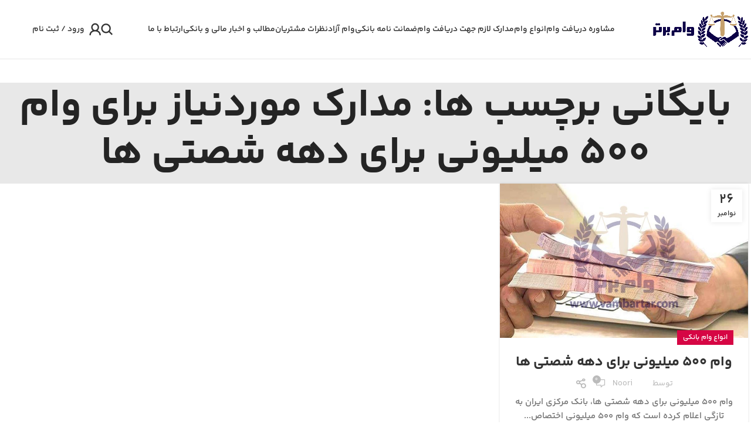

--- FILE ---
content_type: text/html; charset=UTF-8
request_url: https://vambartar.com/tag/%D9%85%D8%AF%D8%A7%D8%B1%DA%A9-%D9%85%D9%88%D8%B1%D8%AF%D9%86%DB%8C%D8%A7%D8%B2-%D8%A8%D8%B1%D8%A7%DB%8C-%D9%88%D8%A7%D9%85-500-%D9%85%DB%8C%D9%84%DB%8C%D9%88%D9%86%DB%8C-%D8%A8%D8%B1%D8%A7%DB%8C/
body_size: 30458
content:
<!DOCTYPE html>
<html dir="rtl" lang="fa-IR">
<head><meta charset="UTF-8"><script>if(navigator.userAgent.match(/MSIE|Internet Explorer/i)||navigator.userAgent.match(/Trident\/7\..*?rv:11/i)){var href=document.location.href;if(!href.match(/[?&]nowprocket/)){if(href.indexOf("?")==-1){if(href.indexOf("#")==-1){document.location.href=href+"?nowprocket=1"}else{document.location.href=href.replace("#","?nowprocket=1#")}}else{if(href.indexOf("#")==-1){document.location.href=href+"&nowprocket=1"}else{document.location.href=href.replace("#","&nowprocket=1#")}}}}</script><script>class RocketLazyLoadScripts{constructor(){this.v="1.2.4",this.triggerEvents=["keydown","mousedown","mousemove","touchmove","touchstart","touchend","wheel"],this.userEventHandler=this._triggerListener.bind(this),this.touchStartHandler=this._onTouchStart.bind(this),this.touchMoveHandler=this._onTouchMove.bind(this),this.touchEndHandler=this._onTouchEnd.bind(this),this.clickHandler=this._onClick.bind(this),this.interceptedClicks=[],window.addEventListener("pageshow",t=>{this.persisted=t.persisted}),window.addEventListener("DOMContentLoaded",()=>{this._preconnect3rdParties()}),this.delayedScripts={normal:[],async:[],defer:[]},this.trash=[],this.allJQueries=[]}_addUserInteractionListener(t){if(document.hidden){t._triggerListener();return}this.triggerEvents.forEach(e=>window.addEventListener(e,t.userEventHandler,{passive:!0})),window.addEventListener("touchstart",t.touchStartHandler,{passive:!0}),window.addEventListener("mousedown",t.touchStartHandler),document.addEventListener("visibilitychange",t.userEventHandler)}_removeUserInteractionListener(){this.triggerEvents.forEach(t=>window.removeEventListener(t,this.userEventHandler,{passive:!0})),document.removeEventListener("visibilitychange",this.userEventHandler)}_onTouchStart(t){"HTML"!==t.target.tagName&&(window.addEventListener("touchend",this.touchEndHandler),window.addEventListener("mouseup",this.touchEndHandler),window.addEventListener("touchmove",this.touchMoveHandler,{passive:!0}),window.addEventListener("mousemove",this.touchMoveHandler),t.target.addEventListener("click",this.clickHandler),this._renameDOMAttribute(t.target,"onclick","rocket-onclick"),this._pendingClickStarted())}_onTouchMove(t){window.removeEventListener("touchend",this.touchEndHandler),window.removeEventListener("mouseup",this.touchEndHandler),window.removeEventListener("touchmove",this.touchMoveHandler,{passive:!0}),window.removeEventListener("mousemove",this.touchMoveHandler),t.target.removeEventListener("click",this.clickHandler),this._renameDOMAttribute(t.target,"rocket-onclick","onclick"),this._pendingClickFinished()}_onTouchEnd(){window.removeEventListener("touchend",this.touchEndHandler),window.removeEventListener("mouseup",this.touchEndHandler),window.removeEventListener("touchmove",this.touchMoveHandler,{passive:!0}),window.removeEventListener("mousemove",this.touchMoveHandler)}_onClick(t){t.target.removeEventListener("click",this.clickHandler),this._renameDOMAttribute(t.target,"rocket-onclick","onclick"),this.interceptedClicks.push(t),t.preventDefault(),t.stopPropagation(),t.stopImmediatePropagation(),this._pendingClickFinished()}_replayClicks(){window.removeEventListener("touchstart",this.touchStartHandler,{passive:!0}),window.removeEventListener("mousedown",this.touchStartHandler),this.interceptedClicks.forEach(t=>{t.target.dispatchEvent(new MouseEvent("click",{view:t.view,bubbles:!0,cancelable:!0}))})}_waitForPendingClicks(){return new Promise(t=>{this._isClickPending?this._pendingClickFinished=t:t()})}_pendingClickStarted(){this._isClickPending=!0}_pendingClickFinished(){this._isClickPending=!1}_renameDOMAttribute(t,e,r){t.hasAttribute&&t.hasAttribute(e)&&(event.target.setAttribute(r,event.target.getAttribute(e)),event.target.removeAttribute(e))}_triggerListener(){this._removeUserInteractionListener(this),"loading"===document.readyState?document.addEventListener("DOMContentLoaded",this._loadEverythingNow.bind(this)):this._loadEverythingNow()}_preconnect3rdParties(){let t=[];document.querySelectorAll("script[type=rocketlazyloadscript][data-rocket-src]").forEach(e=>{let r=e.getAttribute("data-rocket-src");if(r&&0!==r.indexOf("data:")){0===r.indexOf("//")&&(r=location.protocol+r);try{let i=new URL(r).origin;i!==location.origin&&t.push({src:i,crossOrigin:e.crossOrigin||"module"===e.getAttribute("data-rocket-type")})}catch(n){}}}),t=[...new Map(t.map(t=>[JSON.stringify(t),t])).values()],this._batchInjectResourceHints(t,"preconnect")}async _loadEverythingNow(){this.lastBreath=Date.now(),this._delayEventListeners(),this._delayJQueryReady(this),this._handleDocumentWrite(),this._registerAllDelayedScripts(),this._preloadAllScripts(),await this._loadScriptsFromList(this.delayedScripts.normal),await this._loadScriptsFromList(this.delayedScripts.defer),await this._loadScriptsFromList(this.delayedScripts.async);try{await this._triggerDOMContentLoaded(),await this._pendingWebpackRequests(this),await this._triggerWindowLoad()}catch(t){console.error(t)}window.dispatchEvent(new Event("rocket-allScriptsLoaded")),this._waitForPendingClicks().then(()=>{this._replayClicks()}),this._emptyTrash()}_registerAllDelayedScripts(){document.querySelectorAll("script[type=rocketlazyloadscript]").forEach(t=>{t.hasAttribute("data-rocket-src")?t.hasAttribute("async")&&!1!==t.async?this.delayedScripts.async.push(t):t.hasAttribute("defer")&&!1!==t.defer||"module"===t.getAttribute("data-rocket-type")?this.delayedScripts.defer.push(t):this.delayedScripts.normal.push(t):this.delayedScripts.normal.push(t)})}async _transformScript(t){if(await this._littleBreath(),!0===t.noModule&&"noModule"in HTMLScriptElement.prototype){t.setAttribute("data-rocket-status","skipped");return}return new Promise(navigator.userAgent.indexOf("Firefox/")>0||""===navigator.vendor?e=>{let r=document.createElement("script");[...t.attributes].forEach(t=>{let e=t.nodeName;"type"!==e&&("data-rocket-type"===e&&(e="type"),"data-rocket-src"===e&&(e="src"),r.setAttribute(e,t.nodeValue))}),t.text&&(r.text=t.text),r.hasAttribute("src")?(r.addEventListener("load",e),r.addEventListener("error",e)):(r.text=t.text,e());try{t.parentNode.replaceChild(r,t)}catch(i){e()}}:e=>{function r(){t.setAttribute("data-rocket-status","failed"),e()}try{let i=t.getAttribute("data-rocket-type"),n=t.getAttribute("data-rocket-src");i?(t.type=i,t.removeAttribute("data-rocket-type")):t.removeAttribute("type"),t.addEventListener("load",function r(){t.setAttribute("data-rocket-status","executed"),e()}),t.addEventListener("error",r),n?(t.removeAttribute("data-rocket-src"),t.src=n):t.src="data:text/javascript;base64,"+window.btoa(unescape(encodeURIComponent(t.text)))}catch(s){r()}})}async _loadScriptsFromList(t){let e=t.shift();return e&&e.isConnected?(await this._transformScript(e),this._loadScriptsFromList(t)):Promise.resolve()}_preloadAllScripts(){this._batchInjectResourceHints([...this.delayedScripts.normal,...this.delayedScripts.defer,...this.delayedScripts.async],"preload")}_batchInjectResourceHints(t,e){var r=document.createDocumentFragment();t.forEach(t=>{let i=t.getAttribute&&t.getAttribute("data-rocket-src")||t.src;if(i){let n=document.createElement("link");n.href=i,n.rel=e,"preconnect"!==e&&(n.as="script"),t.getAttribute&&"module"===t.getAttribute("data-rocket-type")&&(n.crossOrigin=!0),t.crossOrigin&&(n.crossOrigin=t.crossOrigin),t.integrity&&(n.integrity=t.integrity),r.appendChild(n),this.trash.push(n)}}),document.head.appendChild(r)}_delayEventListeners(){let t={};function e(e,r){!function e(r){!t[r]&&(t[r]={originalFunctions:{add:r.addEventListener,remove:r.removeEventListener},eventsToRewrite:[]},r.addEventListener=function(){arguments[0]=i(arguments[0]),t[r].originalFunctions.add.apply(r,arguments)},r.removeEventListener=function(){arguments[0]=i(arguments[0]),t[r].originalFunctions.remove.apply(r,arguments)});function i(e){return t[r].eventsToRewrite.indexOf(e)>=0?"rocket-"+e:e}}(e),t[e].eventsToRewrite.push(r)}function r(t,e){let r=t[e];Object.defineProperty(t,e,{get:()=>r||function(){},set(i){t["rocket"+e]=r=i}})}e(document,"DOMContentLoaded"),e(window,"DOMContentLoaded"),e(window,"load"),e(window,"pageshow"),e(document,"readystatechange"),r(document,"onreadystatechange"),r(window,"onload"),r(window,"onpageshow")}_delayJQueryReady(t){let e;function r(t){return t.split(" ").map(t=>"load"===t||0===t.indexOf("load.")?"rocket-jquery-load":t).join(" ")}function i(i){if(i&&i.fn&&!t.allJQueries.includes(i)){i.fn.ready=i.fn.init.prototype.ready=function(e){return t.domReadyFired?e.bind(document)(i):document.addEventListener("rocket-DOMContentLoaded",()=>e.bind(document)(i)),i([])};let n=i.fn.on;i.fn.on=i.fn.init.prototype.on=function(){return this[0]===window&&("string"==typeof arguments[0]||arguments[0]instanceof String?arguments[0]=r(arguments[0]):"object"==typeof arguments[0]&&Object.keys(arguments[0]).forEach(t=>{let e=arguments[0][t];delete arguments[0][t],arguments[0][r(t)]=e})),n.apply(this,arguments),this},t.allJQueries.push(i)}e=i}i(window.jQuery),Object.defineProperty(window,"jQuery",{get:()=>e,set(t){i(t)}})}async _pendingWebpackRequests(t){let e=document.querySelector("script[data-webpack]");async function r(){return new Promise(t=>{e.addEventListener("load",t),e.addEventListener("error",t)})}e&&(await r(),await t._requestAnimFrame(),await t._pendingWebpackRequests(t))}async _triggerDOMContentLoaded(){this.domReadyFired=!0,await this._littleBreath(),document.dispatchEvent(new Event("rocket-DOMContentLoaded")),await this._littleBreath(),window.dispatchEvent(new Event("rocket-DOMContentLoaded")),await this._littleBreath(),document.dispatchEvent(new Event("rocket-readystatechange")),await this._littleBreath(),document.rocketonreadystatechange&&document.rocketonreadystatechange()}async _triggerWindowLoad(){await this._littleBreath(),window.dispatchEvent(new Event("rocket-load")),await this._littleBreath(),window.rocketonload&&window.rocketonload(),await this._littleBreath(),this.allJQueries.forEach(t=>t(window).trigger("rocket-jquery-load")),await this._littleBreath();let t=new Event("rocket-pageshow");t.persisted=this.persisted,window.dispatchEvent(t),await this._littleBreath(),window.rocketonpageshow&&window.rocketonpageshow({persisted:this.persisted})}_handleDocumentWrite(){let t=new Map;document.write=document.writeln=function(e){let r=document.currentScript;r||console.error("WPRocket unable to document.write this: "+e);let i=document.createRange(),n=r.parentElement,s=t.get(r);void 0===s&&(s=r.nextSibling,t.set(r,s));let a=document.createDocumentFragment();i.setStart(a,0),a.appendChild(i.createContextualFragment(e)),n.insertBefore(a,s)}}async _littleBreath(){Date.now()-this.lastBreath>45&&(await this._requestAnimFrame(),this.lastBreath=Date.now())}async _requestAnimFrame(){return document.hidden?new Promise(t=>setTimeout(t)):new Promise(t=>requestAnimationFrame(t))}_emptyTrash(){this.trash.forEach(t=>t.remove())}static run(){let t=new RocketLazyLoadScripts;t._addUserInteractionListener(t)}}RocketLazyLoadScripts.run();</script>
	
	<link rel="profile" href="https://gmpg.org/xfn/11">
	<link rel="pingback" href="https://vambartar.com/xmlrpc.php">

	<meta name='robots' content='index, follow, max-image-preview:large, max-snippet:-1, max-video-preview:-1' />

	<!-- This site is optimized with the Yoast SEO Premium plugin v23.4 (Yoast SEO v26.2) - https://yoast.com/wordpress/plugins/seo/ -->
	<title>بایگانی‌های مدارک موردنیاز برای وام 500 میلیونی برای دهه شصتی ها - وام برتر</title>
	<link rel="canonical" href="https://vambartar.com/tag/مدارک-موردنیاز-برای-وام-500-میلیونی-برای/" />
	<meta property="og:locale" content="fa_IR" />
	<meta property="og:type" content="article" />
	<meta property="og:title" content="بایگانی‌های مدارک موردنیاز برای وام 500 میلیونی برای دهه شصتی ها" />
	<meta property="og:url" content="https://vambartar.com/tag/مدارک-موردنیاز-برای-وام-500-میلیونی-برای/" />
	<meta property="og:site_name" content="وام برتر" />
	<meta name="twitter:card" content="summary_large_image" />
	<script type="application/ld+json" class="yoast-schema-graph">{"@context":"https://schema.org","@graph":[{"@type":"CollectionPage","@id":"https://vambartar.com/tag/%d9%85%d8%af%d8%a7%d8%b1%da%a9-%d9%85%d9%88%d8%b1%d8%af%d9%86%db%8c%d8%a7%d8%b2-%d8%a8%d8%b1%d8%a7%db%8c-%d9%88%d8%a7%d9%85-500-%d9%85%db%8c%d9%84%db%8c%d9%88%d9%86%db%8c-%d8%a8%d8%b1%d8%a7%db%8c/","url":"https://vambartar.com/tag/%d9%85%d8%af%d8%a7%d8%b1%da%a9-%d9%85%d9%88%d8%b1%d8%af%d9%86%db%8c%d8%a7%d8%b2-%d8%a8%d8%b1%d8%a7%db%8c-%d9%88%d8%a7%d9%85-500-%d9%85%db%8c%d9%84%db%8c%d9%88%d9%86%db%8c-%d8%a8%d8%b1%d8%a7%db%8c/","name":"بایگانی‌های مدارک موردنیاز برای وام 500 میلیونی برای دهه شصتی ها - وام برتر","isPartOf":{"@id":"https://vambartar.com/#website"},"primaryImageOfPage":{"@id":"https://vambartar.com/tag/%d9%85%d8%af%d8%a7%d8%b1%da%a9-%d9%85%d9%88%d8%b1%d8%af%d9%86%db%8c%d8%a7%d8%b2-%d8%a8%d8%b1%d8%a7%db%8c-%d9%88%d8%a7%d9%85-500-%d9%85%db%8c%d9%84%db%8c%d9%88%d9%86%db%8c-%d8%a8%d8%b1%d8%a7%db%8c/#primaryimage"},"image":{"@id":"https://vambartar.com/tag/%d9%85%d8%af%d8%a7%d8%b1%da%a9-%d9%85%d9%88%d8%b1%d8%af%d9%86%db%8c%d8%a7%d8%b2-%d8%a8%d8%b1%d8%a7%db%8c-%d9%88%d8%a7%d9%85-500-%d9%85%db%8c%d9%84%db%8c%d9%88%d9%86%db%8c-%d8%a8%d8%b1%d8%a7%db%8c/#primaryimage"},"thumbnailUrl":"https://vambartar.com/wp-content/uploads/2023/12/2-2.jpg?v=1702845939","breadcrumb":{"@id":"https://vambartar.com/tag/%d9%85%d8%af%d8%a7%d8%b1%da%a9-%d9%85%d9%88%d8%b1%d8%af%d9%86%db%8c%d8%a7%d8%b2-%d8%a8%d8%b1%d8%a7%db%8c-%d9%88%d8%a7%d9%85-500-%d9%85%db%8c%d9%84%db%8c%d9%88%d9%86%db%8c-%d8%a8%d8%b1%d8%a7%db%8c/#breadcrumb"},"inLanguage":"fa-IR"},{"@type":"ImageObject","inLanguage":"fa-IR","@id":"https://vambartar.com/tag/%d9%85%d8%af%d8%a7%d8%b1%da%a9-%d9%85%d9%88%d8%b1%d8%af%d9%86%db%8c%d8%a7%d8%b2-%d8%a8%d8%b1%d8%a7%db%8c-%d9%88%d8%a7%d9%85-500-%d9%85%db%8c%d9%84%db%8c%d9%88%d9%86%db%8c-%d8%a8%d8%b1%d8%a7%db%8c/#primaryimage","url":"https://vambartar.com/wp-content/uploads/2023/12/2-2.jpg?v=1702845939","contentUrl":"https://vambartar.com/wp-content/uploads/2023/12/2-2.jpg?v=1702845939","width":800,"height":500,"caption":"مراحل دریافت وام ۵۰۰ میلیونی"},{"@type":"BreadcrumbList","@id":"https://vambartar.com/tag/%d9%85%d8%af%d8%a7%d8%b1%da%a9-%d9%85%d9%88%d8%b1%d8%af%d9%86%db%8c%d8%a7%d8%b2-%d8%a8%d8%b1%d8%a7%db%8c-%d9%88%d8%a7%d9%85-500-%d9%85%db%8c%d9%84%db%8c%d9%88%d9%86%db%8c-%d8%a8%d8%b1%d8%a7%db%8c/#breadcrumb","itemListElement":[{"@type":"ListItem","position":1,"name":"خانه","item":"https://vambartar.com/"},{"@type":"ListItem","position":2,"name":"مدارک موردنیاز برای وام 500 میلیونی برای دهه شصتی ها"}]},{"@type":"WebSite","@id":"https://vambartar.com/#website","url":"https://vambartar.com/","name":"وام برتر","description":"","potentialAction":[{"@type":"SearchAction","target":{"@type":"EntryPoint","urlTemplate":"https://vambartar.com/?s={search_term_string}"},"query-input":{"@type":"PropertyValueSpecification","valueRequired":true,"valueName":"search_term_string"}}],"inLanguage":"fa-IR"}]}</script>
	<!-- / Yoast SEO Premium plugin. -->


<link rel="alternate" type="application/rss+xml" title="وام برتر &raquo; خوراک" href="https://vambartar.com/feed/" />
<link rel="alternate" type="application/rss+xml" title="وام برتر &raquo; خوراک دیدگاه‌ها" href="https://vambartar.com/comments/feed/" />
<link rel="alternate" type="application/rss+xml" title="وام برتر &raquo; مدارک موردنیاز برای وام 500 میلیونی برای دهه شصتی ها خوراک برچسب" href="https://vambartar.com/tag/%d9%85%d8%af%d8%a7%d8%b1%da%a9-%d9%85%d9%88%d8%b1%d8%af%d9%86%db%8c%d8%a7%d8%b2-%d8%a8%d8%b1%d8%a7%db%8c-%d9%88%d8%a7%d9%85-500-%d9%85%db%8c%d9%84%db%8c%d9%88%d9%86%db%8c-%d8%a8%d8%b1%d8%a7%db%8c/feed/" />
<style id='wp-img-auto-sizes-contain-inline-css' type='text/css'>
img:is([sizes=auto i],[sizes^="auto," i]){contain-intrinsic-size:3000px 1500px}
/*# sourceURL=wp-img-auto-sizes-contain-inline-css */
</style>
<link rel='stylesheet' id='wp-block-library-rtl-css' href='https://vambartar.com/wp-includes/css/dist/block-library/style-rtl.min.css?ver=6a1fdf8dfc4c1bb2f902512120ccd318' type='text/css' media='all' />
<style id='classic-theme-styles-inline-css' type='text/css'>
/*! This file is auto-generated */
.wp-block-button__link{color:#fff;background-color:#32373c;border-radius:9999px;box-shadow:none;text-decoration:none;padding:calc(.667em + 2px) calc(1.333em + 2px);font-size:1.125em}.wp-block-file__button{background:#32373c;color:#fff;text-decoration:none}
/*# sourceURL=/wp-includes/css/classic-themes.min.css */
</style>
<style id='safe-svg-svg-icon-style-inline-css' type='text/css'>
.safe-svg-cover{text-align:center}.safe-svg-cover .safe-svg-inside{display:inline-block;max-width:100%}.safe-svg-cover svg{fill:currentColor;height:100%;max-height:100%;max-width:100%;width:100%}

/*# sourceURL=https://vambartar.com/wp-content/plugins/safe-svg/dist/safe-svg-block-frontend.css */
</style>
<style id='global-styles-inline-css' type='text/css'>
:root{--wp--preset--aspect-ratio--square: 1;--wp--preset--aspect-ratio--4-3: 4/3;--wp--preset--aspect-ratio--3-4: 3/4;--wp--preset--aspect-ratio--3-2: 3/2;--wp--preset--aspect-ratio--2-3: 2/3;--wp--preset--aspect-ratio--16-9: 16/9;--wp--preset--aspect-ratio--9-16: 9/16;--wp--preset--color--black: #000000;--wp--preset--color--cyan-bluish-gray: #abb8c3;--wp--preset--color--white: #ffffff;--wp--preset--color--pale-pink: #f78da7;--wp--preset--color--vivid-red: #cf2e2e;--wp--preset--color--luminous-vivid-orange: #ff6900;--wp--preset--color--luminous-vivid-amber: #fcb900;--wp--preset--color--light-green-cyan: #7bdcb5;--wp--preset--color--vivid-green-cyan: #00d084;--wp--preset--color--pale-cyan-blue: #8ed1fc;--wp--preset--color--vivid-cyan-blue: #0693e3;--wp--preset--color--vivid-purple: #9b51e0;--wp--preset--gradient--vivid-cyan-blue-to-vivid-purple: linear-gradient(135deg,rgb(6,147,227) 0%,rgb(155,81,224) 100%);--wp--preset--gradient--light-green-cyan-to-vivid-green-cyan: linear-gradient(135deg,rgb(122,220,180) 0%,rgb(0,208,130) 100%);--wp--preset--gradient--luminous-vivid-amber-to-luminous-vivid-orange: linear-gradient(135deg,rgb(252,185,0) 0%,rgb(255,105,0) 100%);--wp--preset--gradient--luminous-vivid-orange-to-vivid-red: linear-gradient(135deg,rgb(255,105,0) 0%,rgb(207,46,46) 100%);--wp--preset--gradient--very-light-gray-to-cyan-bluish-gray: linear-gradient(135deg,rgb(238,238,238) 0%,rgb(169,184,195) 100%);--wp--preset--gradient--cool-to-warm-spectrum: linear-gradient(135deg,rgb(74,234,220) 0%,rgb(151,120,209) 20%,rgb(207,42,186) 40%,rgb(238,44,130) 60%,rgb(251,105,98) 80%,rgb(254,248,76) 100%);--wp--preset--gradient--blush-light-purple: linear-gradient(135deg,rgb(255,206,236) 0%,rgb(152,150,240) 100%);--wp--preset--gradient--blush-bordeaux: linear-gradient(135deg,rgb(254,205,165) 0%,rgb(254,45,45) 50%,rgb(107,0,62) 100%);--wp--preset--gradient--luminous-dusk: linear-gradient(135deg,rgb(255,203,112) 0%,rgb(199,81,192) 50%,rgb(65,88,208) 100%);--wp--preset--gradient--pale-ocean: linear-gradient(135deg,rgb(255,245,203) 0%,rgb(182,227,212) 50%,rgb(51,167,181) 100%);--wp--preset--gradient--electric-grass: linear-gradient(135deg,rgb(202,248,128) 0%,rgb(113,206,126) 100%);--wp--preset--gradient--midnight: linear-gradient(135deg,rgb(2,3,129) 0%,rgb(40,116,252) 100%);--wp--preset--font-size--small: 13px;--wp--preset--font-size--medium: 20px;--wp--preset--font-size--large: 36px;--wp--preset--font-size--x-large: 42px;--wp--preset--spacing--20: 0.44rem;--wp--preset--spacing--30: 0.67rem;--wp--preset--spacing--40: 1rem;--wp--preset--spacing--50: 1.5rem;--wp--preset--spacing--60: 2.25rem;--wp--preset--spacing--70: 3.38rem;--wp--preset--spacing--80: 5.06rem;--wp--preset--shadow--natural: 6px 6px 9px rgba(0, 0, 0, 0.2);--wp--preset--shadow--deep: 12px 12px 50px rgba(0, 0, 0, 0.4);--wp--preset--shadow--sharp: 6px 6px 0px rgba(0, 0, 0, 0.2);--wp--preset--shadow--outlined: 6px 6px 0px -3px rgb(255, 255, 255), 6px 6px rgb(0, 0, 0);--wp--preset--shadow--crisp: 6px 6px 0px rgb(0, 0, 0);}:where(.is-layout-flex){gap: 0.5em;}:where(.is-layout-grid){gap: 0.5em;}body .is-layout-flex{display: flex;}.is-layout-flex{flex-wrap: wrap;align-items: center;}.is-layout-flex > :is(*, div){margin: 0;}body .is-layout-grid{display: grid;}.is-layout-grid > :is(*, div){margin: 0;}:where(.wp-block-columns.is-layout-flex){gap: 2em;}:where(.wp-block-columns.is-layout-grid){gap: 2em;}:where(.wp-block-post-template.is-layout-flex){gap: 1.25em;}:where(.wp-block-post-template.is-layout-grid){gap: 1.25em;}.has-black-color{color: var(--wp--preset--color--black) !important;}.has-cyan-bluish-gray-color{color: var(--wp--preset--color--cyan-bluish-gray) !important;}.has-white-color{color: var(--wp--preset--color--white) !important;}.has-pale-pink-color{color: var(--wp--preset--color--pale-pink) !important;}.has-vivid-red-color{color: var(--wp--preset--color--vivid-red) !important;}.has-luminous-vivid-orange-color{color: var(--wp--preset--color--luminous-vivid-orange) !important;}.has-luminous-vivid-amber-color{color: var(--wp--preset--color--luminous-vivid-amber) !important;}.has-light-green-cyan-color{color: var(--wp--preset--color--light-green-cyan) !important;}.has-vivid-green-cyan-color{color: var(--wp--preset--color--vivid-green-cyan) !important;}.has-pale-cyan-blue-color{color: var(--wp--preset--color--pale-cyan-blue) !important;}.has-vivid-cyan-blue-color{color: var(--wp--preset--color--vivid-cyan-blue) !important;}.has-vivid-purple-color{color: var(--wp--preset--color--vivid-purple) !important;}.has-black-background-color{background-color: var(--wp--preset--color--black) !important;}.has-cyan-bluish-gray-background-color{background-color: var(--wp--preset--color--cyan-bluish-gray) !important;}.has-white-background-color{background-color: var(--wp--preset--color--white) !important;}.has-pale-pink-background-color{background-color: var(--wp--preset--color--pale-pink) !important;}.has-vivid-red-background-color{background-color: var(--wp--preset--color--vivid-red) !important;}.has-luminous-vivid-orange-background-color{background-color: var(--wp--preset--color--luminous-vivid-orange) !important;}.has-luminous-vivid-amber-background-color{background-color: var(--wp--preset--color--luminous-vivid-amber) !important;}.has-light-green-cyan-background-color{background-color: var(--wp--preset--color--light-green-cyan) !important;}.has-vivid-green-cyan-background-color{background-color: var(--wp--preset--color--vivid-green-cyan) !important;}.has-pale-cyan-blue-background-color{background-color: var(--wp--preset--color--pale-cyan-blue) !important;}.has-vivid-cyan-blue-background-color{background-color: var(--wp--preset--color--vivid-cyan-blue) !important;}.has-vivid-purple-background-color{background-color: var(--wp--preset--color--vivid-purple) !important;}.has-black-border-color{border-color: var(--wp--preset--color--black) !important;}.has-cyan-bluish-gray-border-color{border-color: var(--wp--preset--color--cyan-bluish-gray) !important;}.has-white-border-color{border-color: var(--wp--preset--color--white) !important;}.has-pale-pink-border-color{border-color: var(--wp--preset--color--pale-pink) !important;}.has-vivid-red-border-color{border-color: var(--wp--preset--color--vivid-red) !important;}.has-luminous-vivid-orange-border-color{border-color: var(--wp--preset--color--luminous-vivid-orange) !important;}.has-luminous-vivid-amber-border-color{border-color: var(--wp--preset--color--luminous-vivid-amber) !important;}.has-light-green-cyan-border-color{border-color: var(--wp--preset--color--light-green-cyan) !important;}.has-vivid-green-cyan-border-color{border-color: var(--wp--preset--color--vivid-green-cyan) !important;}.has-pale-cyan-blue-border-color{border-color: var(--wp--preset--color--pale-cyan-blue) !important;}.has-vivid-cyan-blue-border-color{border-color: var(--wp--preset--color--vivid-cyan-blue) !important;}.has-vivid-purple-border-color{border-color: var(--wp--preset--color--vivid-purple) !important;}.has-vivid-cyan-blue-to-vivid-purple-gradient-background{background: var(--wp--preset--gradient--vivid-cyan-blue-to-vivid-purple) !important;}.has-light-green-cyan-to-vivid-green-cyan-gradient-background{background: var(--wp--preset--gradient--light-green-cyan-to-vivid-green-cyan) !important;}.has-luminous-vivid-amber-to-luminous-vivid-orange-gradient-background{background: var(--wp--preset--gradient--luminous-vivid-amber-to-luminous-vivid-orange) !important;}.has-luminous-vivid-orange-to-vivid-red-gradient-background{background: var(--wp--preset--gradient--luminous-vivid-orange-to-vivid-red) !important;}.has-very-light-gray-to-cyan-bluish-gray-gradient-background{background: var(--wp--preset--gradient--very-light-gray-to-cyan-bluish-gray) !important;}.has-cool-to-warm-spectrum-gradient-background{background: var(--wp--preset--gradient--cool-to-warm-spectrum) !important;}.has-blush-light-purple-gradient-background{background: var(--wp--preset--gradient--blush-light-purple) !important;}.has-blush-bordeaux-gradient-background{background: var(--wp--preset--gradient--blush-bordeaux) !important;}.has-luminous-dusk-gradient-background{background: var(--wp--preset--gradient--luminous-dusk) !important;}.has-pale-ocean-gradient-background{background: var(--wp--preset--gradient--pale-ocean) !important;}.has-electric-grass-gradient-background{background: var(--wp--preset--gradient--electric-grass) !important;}.has-midnight-gradient-background{background: var(--wp--preset--gradient--midnight) !important;}.has-small-font-size{font-size: var(--wp--preset--font-size--small) !important;}.has-medium-font-size{font-size: var(--wp--preset--font-size--medium) !important;}.has-large-font-size{font-size: var(--wp--preset--font-size--large) !important;}.has-x-large-font-size{font-size: var(--wp--preset--font-size--x-large) !important;}
:where(.wp-block-post-template.is-layout-flex){gap: 1.25em;}:where(.wp-block-post-template.is-layout-grid){gap: 1.25em;}
:where(.wp-block-term-template.is-layout-flex){gap: 1.25em;}:where(.wp-block-term-template.is-layout-grid){gap: 1.25em;}
:where(.wp-block-columns.is-layout-flex){gap: 2em;}:where(.wp-block-columns.is-layout-grid){gap: 2em;}
:root :where(.wp-block-pullquote){font-size: 1.5em;line-height: 1.6;}
/*# sourceURL=global-styles-inline-css */
</style>
<link data-minify="1" rel='stylesheet' id='font-awesome5-css' href='https://vambartar.com/wp-content/cache/min/1/wp-content/plugins/mobile_footer_menu/inc/font-awesome/all.css?ver=1769958255' type='text/css' media='all' />
<link data-minify="1" rel='stylesheet' id='font-awesome-conflict-css' href='https://vambartar.com/wp-content/cache/min/1/wp-content/plugins/mobile_footer_menu/inc/font-awesome/v4-shims.css?ver=1769958255' type='text/css' media='all' />
<link data-minify="1" rel='stylesheet' id='jd-custom-style-css' href='https://vambartar.com/wp-content/cache/background-css/vambartar.com/wp-content/cache/min/1/wp-content/plugins/mobile_footer_menu/inc/assets/css/custom.css?ver=1769958255&wpr_t=1769970856' type='text/css' media='all' />
<style id='woocommerce-inline-inline-css' type='text/css'>
.woocommerce form .form-row .required { visibility: visible; }
/*# sourceURL=woocommerce-inline-inline-css */
</style>
<link rel='stylesheet' id='cmplz-general-css' href='https://vambartar.com/wp-content/plugins/complianz-gdpr/assets/css/cookieblocker.min.css?ver=1762196809' type='text/css' media='all' />
<link data-minify="1" rel='stylesheet' id='brands-styles-css' href='https://vambartar.com/wp-content/cache/min/1/wp-content/plugins/woocommerce/assets/css/brands.css?ver=1769958255' type='text/css' media='all' />
<link data-minify="1" rel='stylesheet' id='tablepress-default-css' href='https://vambartar.com/wp-content/cache/min/1/wp-content/plugins/tablepress/css/build/default-rtl.css?ver=1769958255' type='text/css' media='all' />
<link rel='stylesheet' id='elementor-frontend-css' href='https://vambartar.com/wp-content/plugins/elementor/assets/css/frontend.min.css?ver=3.34.4' type='text/css' media='all' />
<link data-minify="1" rel='stylesheet' id='elementor-post-269-css' href='https://vambartar.com/wp-content/cache/min/1/wp-content/uploads/elementor/css/post-269.css?ver=1769958255' type='text/css' media='all' />
<link rel='stylesheet' id='bootstrap-css' href='https://vambartar.com/wp-content/themes/woodmart/css/bootstrap-light.min.css?ver=7.6.0' type='text/css' media='all' />
<link rel='stylesheet' id='woodmart-style-css' href='https://vambartar.com/wp-content/cache/background-css/vambartar.com/wp-content/themes/woodmart/css/parts/base-rtl.min.css?ver=7.6.0&wpr_t=1769970856' type='text/css' media='all' />
<link rel='stylesheet' id='wd-widget-recent-post-comments-css' href='https://vambartar.com/wp-content/themes/woodmart/css/parts/widget-recent-post-comments-rtl.min.css?ver=7.6.0' type='text/css' media='all' />
<link rel='stylesheet' id='wd-widget-wd-layered-nav-css' href='https://vambartar.com/wp-content/themes/woodmart/css/parts/woo-widget-wd-layered-nav.min.css?ver=7.6.0' type='text/css' media='all' />
<link rel='stylesheet' id='wd-woo-mod-swatches-base-css' href='https://vambartar.com/wp-content/themes/woodmart/css/parts/woo-mod-swatches-base.min.css?ver=7.6.0' type='text/css' media='all' />
<link rel='stylesheet' id='wd-woo-mod-swatches-filter-css' href='https://vambartar.com/wp-content/themes/woodmart/css/parts/woo-mod-swatches-filter.min.css?ver=7.6.0' type='text/css' media='all' />
<link rel='stylesheet' id='wd-widget-layered-nav-stock-status-css' href='https://vambartar.com/wp-content/themes/woodmart/css/parts/woo-widget-layered-nav-stock-status.min.css?ver=7.6.0' type='text/css' media='all' />
<link rel='stylesheet' id='wd-blog-base-css' href='https://vambartar.com/wp-content/themes/woodmart/css/parts/blog-base-rtl.min.css?ver=7.6.0' type='text/css' media='all' />
<link rel='stylesheet' id='wd-wp-gutenberg-css' href='https://vambartar.com/wp-content/themes/woodmart/css/parts/wp-gutenberg-rtl.min.css?ver=7.6.0' type='text/css' media='all' />
<link rel='stylesheet' id='wd-wpcf7-css' href='https://vambartar.com/wp-content/themes/woodmart/css/parts/int-wpcf7.min.css?ver=7.6.0' type='text/css' media='all' />
<link rel='stylesheet' id='wd-revolution-slider-css' href='https://vambartar.com/wp-content/themes/woodmart/css/parts/int-rev-slider.min.css?ver=7.6.0' type='text/css' media='all' />
<link rel='stylesheet' id='wd-elementor-base-css' href='https://vambartar.com/wp-content/themes/woodmart/css/parts/int-elem-base-rtl.min.css?ver=7.6.0' type='text/css' media='all' />
<link rel='stylesheet' id='wd-notices-fixed-css' href='https://vambartar.com/wp-content/themes/woodmart/css/parts/woo-opt-sticky-notices.min.css?ver=7.6.0' type='text/css' media='all' />
<link rel='stylesheet' id='wd-woocommerce-base-css' href='https://vambartar.com/wp-content/themes/woodmart/css/parts/woocommerce-base-rtl.min.css?ver=7.6.0' type='text/css' media='all' />
<link rel='stylesheet' id='wd-mod-star-rating-css' href='https://vambartar.com/wp-content/themes/woodmart/css/parts/mod-star-rating.min.css?ver=7.6.0' type='text/css' media='all' />
<link rel='stylesheet' id='wd-woo-el-track-order-css' href='https://vambartar.com/wp-content/themes/woodmart/css/parts/woo-el-track-order.min.css?ver=7.6.0' type='text/css' media='all' />
<link rel='stylesheet' id='wd-woocommerce-block-notices-css' href='https://vambartar.com/wp-content/themes/woodmart/css/parts/woo-mod-block-notices-rtl.min.css?ver=7.6.0' type='text/css' media='all' />
<link rel='stylesheet' id='wd-woo-gutenberg-css' href='https://vambartar.com/wp-content/themes/woodmart/css/parts/woo-gutenberg-rtl.min.css?ver=7.6.0' type='text/css' media='all' />
<link data-minify="1" rel='stylesheet' id='xts-style-theme_settings_default-css' href='https://vambartar.com/wp-content/cache/min/1/wp-content/uploads/2024/10/xts-theme_settings_default-1729462105.css?ver=1769958256' type='text/css' media='all' />
<link data-minify="1" rel='stylesheet' id='elementor-gf-local-roboto-css' href='https://vambartar.com/wp-content/cache/min/1/wp-content/uploads/elementor/google-fonts/css/roboto.css?ver=1769958256' type='text/css' media='all' />
<link data-minify="1" rel='stylesheet' id='elementor-gf-local-robotoslab-css' href='https://vambartar.com/wp-content/cache/min/1/wp-content/uploads/elementor/google-fonts/css/robotoslab.css?ver=1769958256' type='text/css' media='all' />
<script type="rocketlazyloadscript" data-rocket-type="text/javascript" data-rocket-src="https://vambartar.com/wp-includes/js/jquery/jquery.min.js?ver=3.7.1" id="jquery-core-js"></script>
<script type="rocketlazyloadscript" data-rocket-type="text/javascript" data-rocket-src="https://vambartar.com/wp-includes/js/jquery/jquery-migrate.min.js?ver=3.4.1" id="jquery-migrate-js"></script>
<script type="rocketlazyloadscript" data-rocket-type="text/javascript" data-rocket-src="https://vambartar.com/wp-content/plugins/woocommerce/assets/js/jquery-blockui/jquery.blockUI.min.js?ver=2.7.0-wc.10.3.7" id="wc-jquery-blockui-js" defer="defer" data-wp-strategy="defer"></script>
<script type="text/javascript" id="wc-add-to-cart-js-extra">
/* <![CDATA[ */
var wc_add_to_cart_params = {"ajax_url":"/wp-admin/admin-ajax.php","wc_ajax_url":"/?wc-ajax=%%endpoint%%","i18n_view_cart":"\u0645\u0634\u0627\u0647\u062f\u0647 \u0633\u0628\u062f \u062e\u0631\u06cc\u062f","cart_url":"https://vambartar.com/cart/","is_cart":"","cart_redirect_after_add":"no"};
//# sourceURL=wc-add-to-cart-js-extra
/* ]]> */
</script>
<script type="rocketlazyloadscript" data-rocket-type="text/javascript" data-rocket-src="https://vambartar.com/wp-content/plugins/woocommerce/assets/js/frontend/add-to-cart.min.js?ver=10.3.7" id="wc-add-to-cart-js" defer="defer" data-wp-strategy="defer"></script>
<script type="rocketlazyloadscript" data-rocket-type="text/javascript" data-rocket-src="https://vambartar.com/wp-content/plugins/woocommerce/assets/js/js-cookie/js.cookie.min.js?ver=2.1.4-wc.10.3.7" id="wc-js-cookie-js" defer="defer" data-wp-strategy="defer"></script>
<script type="text/javascript" id="woocommerce-js-extra">
/* <![CDATA[ */
var woocommerce_params = {"ajax_url":"/wp-admin/admin-ajax.php","wc_ajax_url":"/?wc-ajax=%%endpoint%%","i18n_password_show":"\u0646\u0645\u0627\u06cc\u0634 \u0631\u0645\u0632 \u0639\u0628\u0648\u0631","i18n_password_hide":"\u0645\u062e\u0641\u06cc\u200c\u0633\u0627\u0632\u06cc \u0631\u0645\u0632 \u0639\u0628\u0648\u0631"};
//# sourceURL=woocommerce-js-extra
/* ]]> */
</script>
<script type="rocketlazyloadscript" data-rocket-type="text/javascript" data-rocket-src="https://vambartar.com/wp-content/plugins/woocommerce/assets/js/frontend/woocommerce.min.js?ver=10.3.7" id="woocommerce-js" defer="defer" data-wp-strategy="defer"></script>
<script type="rocketlazyloadscript" data-rocket-type="text/javascript" data-rocket-src="https://vambartar.com/wp-content/themes/woodmart/js/libs/device.min.js?ver=7.6.0" id="wd-device-library-js" defer></script>
<script type="rocketlazyloadscript" data-rocket-type="text/javascript" data-rocket-src="https://vambartar.com/wp-content/themes/woodmart/js/scripts/global/scrollBar.min.js?ver=7.6.0" id="wd-scrollbar-js" defer></script>
<link rel="https://api.w.org/" href="https://vambartar.com/wp-json/" /><link rel="alternate" title="JSON" type="application/json" href="https://vambartar.com/wp-json/wp/v2/tags/496" /><link rel="EditURI" type="application/rsd+xml" title="RSD" href="https://vambartar.com/xmlrpc.php?rsd" />
<link data-minify="1" rel="stylesheet" href="https://vambartar.com/wp-content/cache/min/1/wp-content/themes/woodmart/rtl.css?ver=1769958256" type="text/css" media="screen" /><!-- HubSpot WordPress Plugin v11.3.21: embed JS disabled as a portalId has not yet been configured --><!-- Analytics by WP Statistics - https://wp-statistics.com -->
					<meta name="viewport" content="width=device-width, initial-scale=1.0, maximum-scale=1.0, user-scalable=no">
										<noscript><style>.woocommerce-product-gallery{ opacity: 1 !important; }</style></noscript>
	<meta name="generator" content="Elementor 3.34.4; features: e_font_icon_svg, additional_custom_breakpoints; settings: css_print_method-external, google_font-enabled, font_display-auto">
			<style>
				.e-con.e-parent:nth-of-type(n+4):not(.e-lazyloaded):not(.e-no-lazyload),
				.e-con.e-parent:nth-of-type(n+4):not(.e-lazyloaded):not(.e-no-lazyload) * {
					background-image: none !important;
				}
				@media screen and (max-height: 1024px) {
					.e-con.e-parent:nth-of-type(n+3):not(.e-lazyloaded):not(.e-no-lazyload),
					.e-con.e-parent:nth-of-type(n+3):not(.e-lazyloaded):not(.e-no-lazyload) * {
						background-image: none !important;
					}
				}
				@media screen and (max-height: 640px) {
					.e-con.e-parent:nth-of-type(n+2):not(.e-lazyloaded):not(.e-no-lazyload),
					.e-con.e-parent:nth-of-type(n+2):not(.e-lazyloaded):not(.e-no-lazyload) * {
						background-image: none !important;
					}
				}
			</style>
			<meta name="generator" content="Powered by Slider Revolution 6.7.35 - responsive, Mobile-Friendly Slider Plugin for WordPress with comfortable drag and drop interface." />
<link rel="icon" href="https://vambartar.com/wp-content/uploads/2024/10/cropped-vambartar-logo-min-1-1-32x32.png" sizes="32x32" />
<link rel="icon" href="https://vambartar.com/wp-content/uploads/2024/10/cropped-vambartar-logo-min-1-1-192x192.png" sizes="192x192" />
<link rel="apple-touch-icon" href="https://vambartar.com/wp-content/uploads/2024/10/cropped-vambartar-logo-min-1-1-180x180.png" />
<meta name="msapplication-TileImage" content="https://vambartar.com/wp-content/uploads/2024/10/cropped-vambartar-logo-min-1-1-270x270.png" />
<script type="rocketlazyloadscript">function setREVStartSize(e){
			//window.requestAnimationFrame(function() {
				window.RSIW = window.RSIW===undefined ? window.innerWidth : window.RSIW;
				window.RSIH = window.RSIH===undefined ? window.innerHeight : window.RSIH;
				try {
					var pw = document.getElementById(e.c).parentNode.offsetWidth,
						newh;
					pw = pw===0 || isNaN(pw) || (e.l=="fullwidth" || e.layout=="fullwidth") ? window.RSIW : pw;
					e.tabw = e.tabw===undefined ? 0 : parseInt(e.tabw);
					e.thumbw = e.thumbw===undefined ? 0 : parseInt(e.thumbw);
					e.tabh = e.tabh===undefined ? 0 : parseInt(e.tabh);
					e.thumbh = e.thumbh===undefined ? 0 : parseInt(e.thumbh);
					e.tabhide = e.tabhide===undefined ? 0 : parseInt(e.tabhide);
					e.thumbhide = e.thumbhide===undefined ? 0 : parseInt(e.thumbhide);
					e.mh = e.mh===undefined || e.mh=="" || e.mh==="auto" ? 0 : parseInt(e.mh,0);
					if(e.layout==="fullscreen" || e.l==="fullscreen")
						newh = Math.max(e.mh,window.RSIH);
					else{
						e.gw = Array.isArray(e.gw) ? e.gw : [e.gw];
						for (var i in e.rl) if (e.gw[i]===undefined || e.gw[i]===0) e.gw[i] = e.gw[i-1];
						e.gh = e.el===undefined || e.el==="" || (Array.isArray(e.el) && e.el.length==0)? e.gh : e.el;
						e.gh = Array.isArray(e.gh) ? e.gh : [e.gh];
						for (var i in e.rl) if (e.gh[i]===undefined || e.gh[i]===0) e.gh[i] = e.gh[i-1];
											
						var nl = new Array(e.rl.length),
							ix = 0,
							sl;
						e.tabw = e.tabhide>=pw ? 0 : e.tabw;
						e.thumbw = e.thumbhide>=pw ? 0 : e.thumbw;
						e.tabh = e.tabhide>=pw ? 0 : e.tabh;
						e.thumbh = e.thumbhide>=pw ? 0 : e.thumbh;
						for (var i in e.rl) nl[i] = e.rl[i]<window.RSIW ? 0 : e.rl[i];
						sl = nl[0];
						for (var i in nl) if (sl>nl[i] && nl[i]>0) { sl = nl[i]; ix=i;}
						var m = pw>(e.gw[ix]+e.tabw+e.thumbw) ? 1 : (pw-(e.tabw+e.thumbw)) / (e.gw[ix]);
						newh =  (e.gh[ix] * m) + (e.tabh + e.thumbh);
					}
					var el = document.getElementById(e.c);
					if (el!==null && el) el.style.height = newh+"px";
					el = document.getElementById(e.c+"_wrapper");
					if (el!==null && el) {
						el.style.height = newh+"px";
						el.style.display = "block";
					}
				} catch(e){
					console.log("Failure at Presize of Slider:" + e)
				}
			//});
		  };</script>
<style>
		
		</style>			<style id="wd-style-header_246188-css" data-type="wd-style-header_246188">
				:root{
	--wd-top-bar-h: .00001px;
	--wd-top-bar-sm-h: .00001px;
	--wd-top-bar-sticky-h: .00001px;
	--wd-top-bar-brd-w: .00001px;

	--wd-header-general-h: 100px;
	--wd-header-general-sm-h: 68px;
	--wd-header-general-sticky-h: 55px;
	--wd-header-general-brd-w: 1px;

	--wd-header-bottom-h: .00001px;
	--wd-header-bottom-sm-h: .00001px;
	--wd-header-bottom-sticky-h: 50px;
	--wd-header-bottom-brd-w: .00001px;

	--wd-header-clone-h: .00001px;

	--wd-header-brd-w: calc(var(--wd-top-bar-brd-w) + var(--wd-header-general-brd-w) + var(--wd-header-bottom-brd-w));
	--wd-header-h: calc(var(--wd-top-bar-h) + var(--wd-header-general-h) + var(--wd-header-bottom-h) + var(--wd-header-brd-w));
	--wd-header-sticky-h: calc(var(--wd-top-bar-sticky-h) + var(--wd-header-general-sticky-h) + var(--wd-header-bottom-sticky-h) + var(--wd-header-clone-h) + var(--wd-header-brd-w));
	--wd-header-sm-h: calc(var(--wd-top-bar-sm-h) + var(--wd-header-general-sm-h) + var(--wd-header-bottom-sm-h) + var(--wd-header-brd-w));
}


.whb-sticked .whb-general-header .wd-dropdown:not(.sub-sub-menu) {
	margin-top: 7.5px;
}

.whb-sticked .whb-general-header .wd-dropdown:not(.sub-sub-menu):after {
	height: 17.5px;
}

:root:has(.whb-top-bar.whb-border-boxed) {
	--wd-top-bar-brd-w: .00001px;
}

@media (max-width: 1024px) {
:root:has(.whb-top-bar.whb-hidden-mobile) {
	--wd-top-bar-brd-w: .00001px;
}
}

:root:has(.whb-general-header.whb-border-boxed) {
	--wd-header-general-brd-w: .00001px;
}

@media (max-width: 1024px) {
:root:has(.whb-general-header.whb-hidden-mobile) {
	--wd-header-general-brd-w: .00001px;
}
}

:root:has(.whb-header-bottom.whb-border-boxed) {
	--wd-header-bottom-brd-w: .00001px;
}

@media (max-width: 1024px) {
:root:has(.whb-header-bottom.whb-hidden-mobile) {
	--wd-header-bottom-brd-w: .00001px;
}
}



		
.whb-top-bar {
	background-color: rgba(255, 255, 255, 1);border-color: rgba(217, 217, 217, 1);border-bottom-width: 1px;border-bottom-style: solid;
}

.whb-duljtjrl87kj7pmuut6b .searchform {
	--wd-form-height: 46px;
}
.whb-fbdf6rd5a7adj95tjd2c .searchform {
	--wd-form-height: 42px;
}
.whb-general-header {
	border-color: rgba(129, 129, 129, 0.2);border-bottom-width: 1px;border-bottom-style: solid;
}
.whb-n75lp1zoots235dih121 .menu-opener { background-color: rgba(255, 255, 255, 1); }.whb-n75lp1zoots235dih121.wd-more-cat:not(.wd-show-cat) .item-level-0:nth-child(n+7):not(:last-child) {
				    display: none;
				}.
				wd-more-cat .item-level-0:nth-child(n+7) {
				    animation: wd-fadeIn .3s ease both;
				}
.whb-header-bottom {
	border-color: rgba(222, 222, 222, 1);border-bottom-width: 1px;border-bottom-style: solid;
}
			</style>
			<noscript><style id="rocket-lazyload-nojs-css">.rll-youtube-player, [data-lazy-src]{display:none !important;}</style></noscript><style id="wpr-lazyload-bg"></style><style id="wpr-lazyload-bg-exclusion"></style>
<noscript>
<style id="wpr-lazyload-bg-nostyle">:root{--wpr-bg-a2931267-f9cf-4074-b03a-a21edcb108e1: url('../../../../../../../../../../../../../plugins/mobile_footer_menu/inc/assets/images/close.png');}:root{--wpr-bg-eb081e93-f13e-4d40-bf78-b7109b3da057: url('../../../../../../../../themes/woodmart/inc/admin/assets/images/calend-d.svg');}:root{--wpr-bg-edbb25a5-39ec-4904-882a-42b9b6affe0a: url('../../../../../../../../themes/woodmart/inc/admin/assets/images/calend-l.svg');}:root{--wpr-bg-3aba8dd6-8de6-4d91-a815-6eae39c339e1: url('../../../../../../../../../../../../../plugins/revslider/sr6/assets/assets/gridtile.png');}:root{--wpr-bg-fa85c1e3-26a6-449c-b842-de949ad86f46: url('../../../../../../../../../../../../../plugins/revslider/sr6/assets/assets/gridtile_white.png');}:root{--wpr-bg-860512d3-422a-434f-98d2-a5f1523b3c1e: url('../../../../../../../../../../../../../plugins/revslider/sr6/assets/assets/gridtile_3x3.png');}:root{--wpr-bg-385f8586-168c-49ce-8a81-fea7f22d3f5d: url('../../../../../../../../../../../../../plugins/revslider/sr6/assets/assets/gridtile_3x3_white.png');}:root{--wpr-bg-5089ada0-9cb1-4345-a5e8-ac7ba0f1df45: url('../../../../../../../../../../../../../plugins/revslider/sr6/assets/assets/coloredbg.png');}:root{--wpr-bg-39f29dd6-91e4-40c9-a243-eb813ef287ea: url('../../../../../../../../../../../../../plugins/revslider/sr6/assets/assets/coloredbg.png');}:root{--wpr-bg-b271524c-f7e9-4d71-8c10-d558feb33a93: url('../../../../../../../../../../../../../plugins/revslider/sr6/assets/assets/loader.gif');}:root{--wpr-bg-1aea1e29-2e0b-4582-9a34-1649f36a685d: url('../../../../../../../../../../../../../plugins/revslider/sr6/assets/assets/loader.gif');}</style>
</noscript>
<script type="application/javascript">const rocket_pairs = [{"selector":".custombox-fullscreen .jd-close","style":":root{--wpr-bg-a2931267-f9cf-4074-b03a-a21edcb108e1: url('..\/..\/..\/..\/..\/..\/..\/..\/..\/..\/..\/..\/..\/plugins\/mobile_footer_menu\/inc\/assets\/images\/close.png');}","hash":"a2931267-f9cf-4074-b03a-a21edcb108e1"},{"selector":"html:not(.browser-Firefox) input[type=\"date\"]","style":":root{--wpr-bg-eb081e93-f13e-4d40-bf78-b7109b3da057: url('..\/..\/..\/..\/..\/..\/..\/..\/themes\/woodmart\/inc\/admin\/assets\/images\/calend-d.svg');}","hash":"eb081e93-f13e-4d40-bf78-b7109b3da057"},{"selector":"html:not(.browser-Firefox) [class*=\"color-scheme-light\"] input[type='date']","style":":root{--wpr-bg-edbb25a5-39ec-4904-882a-42b9b6affe0a: url('..\/..\/..\/..\/..\/..\/..\/..\/themes\/woodmart\/inc\/admin\/assets\/images\/calend-l.svg');}","hash":"edbb25a5-39ec-4904-882a-42b9b6affe0a"},{"selector":"rs-dotted.twoxtwo","style":":root{--wpr-bg-3aba8dd6-8de6-4d91-a815-6eae39c339e1: url('..\/..\/..\/..\/..\/..\/..\/..\/..\/..\/..\/..\/..\/plugins\/revslider\/sr6\/assets\/assets\/gridtile.png');}","hash":"3aba8dd6-8de6-4d91-a815-6eae39c339e1"},{"selector":"rs-dotted.twoxtwowhite","style":":root{--wpr-bg-fa85c1e3-26a6-449c-b842-de949ad86f46: url('..\/..\/..\/..\/..\/..\/..\/..\/..\/..\/..\/..\/..\/plugins\/revslider\/sr6\/assets\/assets\/gridtile_white.png');}","hash":"fa85c1e3-26a6-449c-b842-de949ad86f46"},{"selector":"rs-dotted.threexthree","style":":root{--wpr-bg-860512d3-422a-434f-98d2-a5f1523b3c1e: url('..\/..\/..\/..\/..\/..\/..\/..\/..\/..\/..\/..\/..\/plugins\/revslider\/sr6\/assets\/assets\/gridtile_3x3.png');}","hash":"860512d3-422a-434f-98d2-a5f1523b3c1e"},{"selector":"rs-dotted.threexthreewhite","style":":root{--wpr-bg-385f8586-168c-49ce-8a81-fea7f22d3f5d: url('..\/..\/..\/..\/..\/..\/..\/..\/..\/..\/..\/..\/..\/plugins\/revslider\/sr6\/assets\/assets\/gridtile_3x3_white.png');}","hash":"385f8586-168c-49ce-8a81-fea7f22d3f5d"},{"selector":".rs-layer.slidelink a div","style":":root{--wpr-bg-5089ada0-9cb1-4345-a5e8-ac7ba0f1df45: url('..\/..\/..\/..\/..\/..\/..\/..\/..\/..\/..\/..\/..\/plugins\/revslider\/sr6\/assets\/assets\/coloredbg.png');}","hash":"5089ada0-9cb1-4345-a5e8-ac7ba0f1df45"},{"selector":".rs-layer.slidelink a span","style":":root{--wpr-bg-39f29dd6-91e4-40c9-a243-eb813ef287ea: url('..\/..\/..\/..\/..\/..\/..\/..\/..\/..\/..\/..\/..\/plugins\/revslider\/sr6\/assets\/assets\/coloredbg.png');}","hash":"39f29dd6-91e4-40c9-a243-eb813ef287ea"},{"selector":"rs-loader.spinner0","style":":root{--wpr-bg-b271524c-f7e9-4d71-8c10-d558feb33a93: url('..\/..\/..\/..\/..\/..\/..\/..\/..\/..\/..\/..\/..\/plugins\/revslider\/sr6\/assets\/assets\/loader.gif');}","hash":"b271524c-f7e9-4d71-8c10-d558feb33a93"},{"selector":"rs-loader.spinner5","style":":root{--wpr-bg-1aea1e29-2e0b-4582-9a34-1649f36a685d: url('..\/..\/..\/..\/..\/..\/..\/..\/..\/..\/..\/..\/..\/plugins\/revslider\/sr6\/assets\/assets\/loader.gif');}","hash":"1aea1e29-2e0b-4582-9a34-1649f36a685d"}]; const rocket_excluded_pairs = [];</script></head>

<body data-rsssl=1 class="rtl archive tag tag-----500-- tag-496 wp-theme-woodmart theme-woodmart woocommerce-no-js eio-default metaslider-plugin wrapper-wide  categories-accordion-on woodmart-archive-blog woodmart-ajax-shop-on offcanvas-sidebar-mobile offcanvas-sidebar-tablet notifications-sticky elementor-default elementor-kit-269">
			<script type="rocketlazyloadscript" data-rocket-type="text/javascript" id="wd-flicker-fix">// Flicker fix.</script>	
	
	<div class="website-wrapper">
									<header class="whb-header whb-header_246188 whb-sticky-shadow whb-scroll-slide whb-sticky-real whb-hide-on-scroll">
								<link rel="stylesheet" id="wd-header-base-css" href="https://vambartar.com/wp-content/themes/woodmart/css/parts/header-base-rtl.min.css?ver=7.6.0" type="text/css" media="all" /> 						<link rel="stylesheet" id="wd-mod-tools-css" href="https://vambartar.com/wp-content/themes/woodmart/css/parts/mod-tools.min.css?ver=7.6.0" type="text/css" media="all" /> 			<div class="whb-main-header">
	
<div class="whb-row whb-top-bar whb-not-sticky-row whb-with-bg whb-border-fullwidth whb-color-dark whb-hidden-desktop whb-hidden-mobile whb-with-shadow whb-flex-flex-middle">
	<div class="container">
		<div class="whb-flex-row whb-top-bar-inner">
			<div class="whb-column whb-col-left whb-visible-lg">
				<link rel="stylesheet" id="wd-header-elements-base-css" href="https://vambartar.com/wp-content/themes/woodmart/css/parts/header-el-base-rtl.min.css?ver=7.6.0" type="text/css" media="all" /> 			
<div class="wd-header-text set-cont-mb-s reset-last-child ">فروشگاه اینترنتی وودمارت</div>
<div class="wd-header-divider whb-divider-default  whb-dlxezqgaz9a0do1d9565"></div>

<div class="wd-header-nav wd-header-secondary-nav text-left" role="navigation" aria-label="منوی ثانویه">
	<ul id="menu-%d9%86%d9%88%d8%a7%d8%b1-%d8%a8%d8%a7%d9%84%d8%a7%db%8c-%d8%b3%d8%b1%d8%a8%d8%b1%da%af" class="menu wd-nav wd-nav-secondary wd-style-default wd-gap-s"><li id="menu-item-134" class="menu-item menu-item-type-post_type menu-item-object-page current_page_parent menu-item-134 item-level-0 menu-simple-dropdown wd-event-hover" ><a href="https://vambartar.com/blog/" class="woodmart-nav-link"><span class="nav-link-text">مجله</span></a></li>
<li id="menu-item-17" class="menu-item menu-item-type-custom menu-item-object-custom menu-item-17 item-level-0 menu-simple-dropdown wd-event-hover" ><a href="#" class="woodmart-nav-link"><span class="nav-link-text">مطالب کاربران</span></a></li>
<li id="menu-item-18" class="menu-item menu-item-type-custom menu-item-object-custom menu-item-18 item-level-0 menu-simple-dropdown wd-event-hover" ><a href="#" class="woodmart-nav-link"><span class="nav-link-text">مشاوره</span></a></li>
<li id="menu-item-168" class="menu-item menu-item-type-post_type menu-item-object-page menu-item-168 item-level-0 menu-simple-dropdown wd-event-hover" ><a href="https://vambartar.com/contact-us/" class="woodmart-nav-link"><span class="nav-link-text">تماس با ما</span></a></li>
<li id="menu-item-19" class="menu-item menu-item-type-custom menu-item-object-custom menu-item-19 item-level-0 menu-simple-dropdown wd-event-hover" ><a href="#" class="woodmart-nav-link"><span class="nav-link-text">برندها</span></a></li>
</ul></div><!--END MAIN-NAV-->
</div>
<div class="whb-column whb-col-center whb-visible-lg whb-empty-column">
	</div>
<div class="whb-column whb-col-right whb-visible-lg">
				<link rel="stylesheet" id="wd-social-icons-css" href="https://vambartar.com/wp-content/themes/woodmart/css/parts/el-social-icons.min.css?ver=7.6.0" type="text/css" media="all" /> 			
			<div class=" wd-social-icons icons-design-default icons-size-default color-scheme-dark social-follow social-form-circle text-center">

				
									<a rel="noopener noreferrer nofollow" href="#" target="_blank" class=" wd-social-icon social-facebook" aria-label="Facebook link">
						<span class="wd-icon"></span>
											</a>
				
									<a rel="noopener noreferrer nofollow" href="#" target="_blank" class=" wd-social-icon social-twitter" aria-label="لینک شبکه X">
						<span class="wd-icon"></span>
											</a>
				
				
									<a rel="noopener noreferrer nofollow" href="#" target="_blank" class=" wd-social-icon social-instagram" aria-label="لینک اینستاگرام">
						<span class="wd-icon"></span>
											</a>
				
									<a rel="noopener noreferrer nofollow" href="#" target="_blank" class=" wd-social-icon social-youtube" aria-label="Youtube link">
						<span class="wd-icon"></span>
											</a>
				
									<a rel="noopener noreferrer nofollow" href="#" target="_blank" class=" wd-social-icon social-pinterest" aria-label="لینک Pinterest">
						<span class="wd-icon"></span>
											</a>
				
				
				
				
				
				
				
				
				
				
				
				
								
								
				
				
				
								
				
			</div>

		</div>
<div class="whb-column whb-col-mobile whb-hidden-lg">
	
			<div class=" wd-social-icons icons-design-default icons-size-small color-scheme-light social-share social-form-circle text-center">

				
									<a rel="noopener noreferrer nofollow" href="https://www.facebook.com/sharer/sharer.php?u=https://vambartar.com/%d9%88%d8%a7%d9%85-500-%d9%85%db%8c%d9%84%db%8c%d9%88%d9%86%db%8c-%d8%a8%d8%b1%d8%a7%db%8c-%d8%af%d9%87%d9%87-%d8%b4%d8%b5%d8%aa%db%8c-%d9%87%d8%a7/" target="_blank" class=" wd-social-icon social-facebook" aria-label="Facebook link">
						<span class="wd-icon"></span>
											</a>
				
									<a rel="noopener noreferrer nofollow" href="https://x.com/share?url=https://vambartar.com/%d9%88%d8%a7%d9%85-500-%d9%85%db%8c%d9%84%db%8c%d9%88%d9%86%db%8c-%d8%a8%d8%b1%d8%a7%db%8c-%d8%af%d9%87%d9%87-%d8%b4%d8%b5%d8%aa%db%8c-%d9%87%d8%a7/" target="_blank" class=" wd-social-icon social-twitter" aria-label="لینک شبکه X">
						<span class="wd-icon"></span>
											</a>
				
				
				
				
									<a rel="noopener noreferrer nofollow" href="https://pinterest.com/pin/create/button/?url=https://vambartar.com/%d9%88%d8%a7%d9%85-500-%d9%85%db%8c%d9%84%db%8c%d9%88%d9%86%db%8c-%d8%a8%d8%b1%d8%a7%db%8c-%d8%af%d9%87%d9%87-%d8%b4%d8%b5%d8%aa%db%8c-%d9%87%d8%a7/&media=https://vambartar.com/wp-content/uploads/2023/12/2-2.jpg?v=1702845939&description=%D9%88%D8%A7%D9%85+500+%D9%85%DB%8C%D9%84%DB%8C%D9%88%D9%86%DB%8C+%D8%A8%D8%B1%D8%A7%DB%8C+%D8%AF%D9%87%D9%87+%D8%B4%D8%B5%D8%AA%DB%8C+%D9%87%D8%A7" target="_blank" class=" wd-social-icon social-pinterest" aria-label="لینک Pinterest">
						<span class="wd-icon"></span>
											</a>
				
				
									<a rel="noopener noreferrer nofollow" href="https://www.linkedin.com/shareArticle?mini=true&url=https://vambartar.com/%d9%88%d8%a7%d9%85-500-%d9%85%db%8c%d9%84%db%8c%d9%88%d9%86%db%8c-%d8%a8%d8%b1%d8%a7%db%8c-%d8%af%d9%87%d9%87-%d8%b4%d8%b5%d8%aa%db%8c-%d9%87%d8%a7/" target="_blank" class=" wd-social-icon social-linkedin" aria-label="Linkedin link">
						<span class="wd-icon"></span>
											</a>
				
				
				
				
				
				
				
				
				
				
								
								
				
				
				
									<a rel="noopener noreferrer nofollow" href="https://telegram.me/share/url?url=https://vambartar.com/%d9%88%d8%a7%d9%85-500-%d9%85%db%8c%d9%84%db%8c%d9%88%d9%86%db%8c-%d8%a8%d8%b1%d8%a7%db%8c-%d8%af%d9%87%d9%87-%d8%b4%d8%b5%d8%aa%db%8c-%d9%87%d8%a7/" target="_blank" class=" wd-social-icon social-tg" aria-label="لینک تلگرام">
						<span class="wd-icon"></span>
											</a>
								
				
			</div>

		</div>
		</div>
	</div>
</div>

<div class="whb-row whb-general-header whb-sticky-row whb-without-bg whb-border-fullwidth whb-color-dark whb-flex-flex-middle">
	<div class="container">
		<div class="whb-flex-row whb-general-header-inner">
			<div class="whb-column whb-col-left whb-visible-lg">
	<div class="site-logo">
	<a href="https://vambartar.com/" class="wd-logo wd-main-logo" rel="home" aria-label="لوگوی وب سایت">
		<img src="data:image/svg+xml,%3Csvg%20xmlns='http://www.w3.org/2000/svg'%20viewBox='0%200%200%200'%3E%3C/svg%3E" alt="وام برتر" style="max-width: 168px;" data-lazy-src="https://vambartar.com/wp-content/uploads/2022/01/vambartar-logo-min-1.png" /><noscript><img src="https://vambartar.com/wp-content/uploads/2022/01/vambartar-logo-min-1.png" alt="وام برتر" style="max-width: 168px;" /></noscript>	</a>
	</div>
</div>
<div class="whb-column whb-col-center whb-visible-lg">
	<div class="wd-header-nav wd-header-main-nav text-center wd-design-1" role="navigation" aria-label="منوی اصلی">
	<ul id="menu-%d9%85%d9%86%d9%88%db%8c-%d8%a7%d8%b5%d9%84%db%8c" class="menu wd-nav wd-nav-main wd-style-default wd-gap-s"><li id="menu-item-495" class="menu-item menu-item-type-post_type menu-item-object-page menu-item-495 item-level-0 menu-simple-dropdown wd-event-hover" ><a href="https://vambartar.com/consulting/" class="woodmart-nav-link"><span class="nav-link-text">مشاوره دریافت وام</span></a></li>
<li id="menu-item-503" class="menu-item menu-item-type-post_type menu-item-object-page menu-item-has-children menu-item-503 item-level-0 menu-simple-dropdown wd-event-hover" ><a href="https://vambartar.com/loan/" class="woodmart-nav-link"><span class="nav-link-text">انواع وام</span></a><div class="color-scheme-dark wd-design-default wd-dropdown-menu wd-dropdown"><div class="container">
<ul class="wd-sub-menu color-scheme-dark">
	<li id="menu-item-1282" class="menu-item menu-item-type-post_type menu-item-object-page menu-item-1282 item-level-1 wd-event-hover" ><a href="https://vambartar.com/%d9%88%d8%a7%d9%85-%d9%85%d8%b4%d8%a7%d8%ba%d9%84/" class="woodmart-nav-link">وام مشاغل</a></li>
</ul>
</div>
</div>
</li>
<li id="menu-item-496" class="menu-item menu-item-type-post_type menu-item-object-page menu-item-496 item-level-0 menu-simple-dropdown wd-event-hover" ><a href="https://vambartar.com/documents/" class="woodmart-nav-link"><span class="nav-link-text">مدارک لازم جهت دریافت وام</span></a></li>
<li id="menu-item-875" class="menu-item menu-item-type-post_type menu-item-object-page menu-item-875 item-level-0 menu-simple-dropdown wd-event-hover" ><a href="https://vambartar.com/discount/" class="woodmart-nav-link"><span class="nav-link-text">ضمانت نامه بانکی</span></a></li>
<li id="menu-item-874" class="menu-item menu-item-type-post_type menu-item-object-page menu-item-874 item-level-0 menu-simple-dropdown wd-event-hover" ><a href="https://vambartar.com/%d9%88%d8%a7%d9%85-%d8%a2%d8%b2%d8%a7%d8%af/" class="woodmart-nav-link"><span class="nav-link-text">وام آزاد</span></a></li>
<li id="menu-item-900" class="menu-item menu-item-type-post_type menu-item-object-page menu-item-900 item-level-0 menu-simple-dropdown wd-event-hover" ><a href="https://vambartar.com/customers-comments/" class="woodmart-nav-link"><span class="nav-link-text">نظرات مشتریان</span></a></li>
<li id="menu-item-491" class="menu-item menu-item-type-post_type menu-item-object-page current_page_parent menu-item-has-children menu-item-491 item-level-0 menu-simple-dropdown wd-event-hover" ><a href="https://vambartar.com/blog/" class="woodmart-nav-link"><span class="nav-link-text">مطالب و اخبار مالی و بانکی</span></a><div class="color-scheme-dark wd-design-default wd-dropdown-menu wd-dropdown"><div class="container">
<ul class="wd-sub-menu color-scheme-dark">
	<li id="menu-item-497" class="menu-item menu-item-type-post_type menu-item-object-page menu-item-497 item-level-1 wd-event-hover" ><a href="https://vambartar.com/educational-video/" class="woodmart-nav-link">ویدئو آموزشی</a></li>
</ul>
</div>
</div>
</li>
<li id="menu-item-902" class="menu-item menu-item-type-custom menu-item-object-custom menu-item-has-children menu-item-902 item-level-0 menu-simple-dropdown wd-event-hover" ><a href="#" class="woodmart-nav-link"><span class="nav-link-text">ارتباط با ما</span></a><div class="color-scheme-dark wd-design-default wd-dropdown-menu wd-dropdown"><div class="container">
<ul class="wd-sub-menu color-scheme-dark">
	<li id="menu-item-489" class="menu-item menu-item-type-post_type menu-item-object-page menu-item-489 item-level-1 wd-event-hover" ><a href="https://vambartar.com/contact-us/" class="woodmart-nav-link">تماس با ما</a></li>
	<li id="menu-item-504" class="menu-item menu-item-type-post_type menu-item-object-page menu-item-504 item-level-1 wd-event-hover" ><a href="https://vambartar.com/about-us/" class="woodmart-nav-link">درباره ما</a></li>
</ul>
</div>
</div>
</li>
</ul></div><!--END MAIN-NAV-->
</div>
<div class="whb-column whb-col-right whb-visible-lg">
				<link rel="stylesheet" id="wd-header-search-css" href="https://vambartar.com/wp-content/themes/woodmart/css/parts/header-el-search-rtl.min.css?ver=7.6.0" type="text/css" media="all" /> 			<div class="wd-header-search wd-tools-element wd-event-hover wd-design-1 wd-style-icon wd-display-dropdown whb-duljtjrl87kj7pmuut6b" title="جستجو">
	<a href="#" rel="nofollow" aria-label="جستجو">
		
			<span class="wd-tools-icon">
							</span>

			<span class="wd-tools-text">
				جستجو			</span>

			</a>
						<link rel="stylesheet" id="wd-wd-search-results-css" href="https://vambartar.com/wp-content/themes/woodmart/css/parts/wd-search-results-rtl.min.css?ver=7.6.0" type="text/css" media="all" /> 						<link rel="stylesheet" id="wd-wd-search-form-css" href="https://vambartar.com/wp-content/themes/woodmart/css/parts/wd-search-form-rtl.min.css?ver=7.6.0" type="text/css" media="all" /> 						<div class="wd-search-dropdown wd-dropdown">
				
				
				<form role="search" method="get" class="searchform  wd-cat-style-bordered woodmart-ajax-search" action="https://vambartar.com/"  data-thumbnail="1" data-price="1" data-post_type="any" data-count="10" data-sku="0" data-symbols_count="3">
					<input type="text" class="s" placeholder="جستجو برای نوشته ها" value="" name="s" aria-label="جستجو" title="جستجو برای نوشته ها" required/>
					<input type="hidden" name="post_type" value="any">
										<button type="submit" class="searchsubmit">
						<span>
							جستجو						</span>
											</button>
				</form>

				
				
									<div class="search-results-wrapper">
						<div class="wd-dropdown-results wd-scroll wd-dropdown">
							<div class="wd-scroll-content"></div>
						</div>
					</div>
				
				
							</div>
			</div>
			<link rel="stylesheet" id="wd-woo-mod-login-form-css" href="https://vambartar.com/wp-content/themes/woodmart/css/parts/woo-mod-login-form.min.css?ver=7.6.0" type="text/css" media="all" /> 						<link rel="stylesheet" id="wd-header-my-account-css" href="https://vambartar.com/wp-content/themes/woodmart/css/parts/header-el-my-account-rtl.min.css?ver=7.6.0" type="text/css" media="all" /> 			<div class="wd-header-my-account wd-tools-element wd-event-hover wd-with-username wd-design-1 wd-account-style-icon login-side-opener whb-2b8mjqhbtvxz16jtxdrd">
			<a href="https://vambartar.com/my-account/" title="حساب کاربری من">
			
				<span class="wd-tools-icon">
									</span>
				<span class="wd-tools-text">
				ورود / ثبت نام			</span>

					</a>

			</div>
<div class="whb-space-element " style="width:50px;"></div></div>
<div class="whb-column whb-mobile-left whb-hidden-lg">
				<link rel="stylesheet" id="wd-header-mobile-nav-dropdown-css" href="https://vambartar.com/wp-content/themes/woodmart/css/parts/header-el-mobile-nav-dropdown.min.css?ver=7.6.0" type="text/css" media="all" /> 			<div class="wd-tools-element wd-header-mobile-nav wd-style-text wd-tools-custom-icon wd-design-1 whb-wn5z894j1g5n0yp3eeuz">
	<a href="#" rel="nofollow" aria-label="باز کردن منوی موبایل">
		
		<span class="wd-tools-icon">
							<img width="30" height="30" src="data:image/svg+xml,%3Csvg%20xmlns='http://www.w3.org/2000/svg'%20viewBox='0%200%2030%2030'%3E%3C/svg%3E" class="wd-custom-icon" alt="" decoding="async" data-lazy-src="https://vambartar.com/wp-content/uploads/2021/12/icon.png" /><noscript><img width="30" height="30" src="https://vambartar.com/wp-content/uploads/2021/12/icon.png" class="wd-custom-icon" alt="" decoding="async" /></noscript>					</span>

		<span class="wd-tools-text">منو</span>

			</a>
</div><!--END wd-header-mobile-nav--></div>
<div class="whb-column whb-mobile-center whb-hidden-lg">
	<div class="site-logo">
	<a href="https://vambartar.com/" class="wd-logo wd-main-logo" rel="home" aria-label="لوگوی وب سایت">
		<img src="data:image/svg+xml,%3Csvg%20xmlns='http://www.w3.org/2000/svg'%20viewBox='0%200%200%200'%3E%3C/svg%3E" alt="وام برتر" style="max-width: 141px;" data-lazy-src="https://vambartar.com/wp-content/uploads/2022/01/vambartar-logo-min-1.png" /><noscript><img src="https://vambartar.com/wp-content/uploads/2022/01/vambartar-logo-min-1.png" alt="وام برتر" style="max-width: 141px;" /></noscript>	</a>
	</div>
</div>
<div class="whb-column whb-mobile-right whb-hidden-lg">
	
<div class="wd-header-search wd-tools-element wd-header-search-mobile wd-display-full-screen whb-fbdf6rd5a7adj95tjd2c wd-style-icon wd-design-1">
	<a href="#" rel="nofollow noopener" aria-label="جستجو">
		
			<span class="wd-tools-icon">
							</span>

			<span class="wd-tools-text">
				جستجو			</span>

			</a>
</div>
<div class="wd-header-divider whb-divider-default  whb-x1xrn9hbmfobtu16uesg"></div>
<div class="wd-header-my-account wd-tools-element wd-event-hover wd-design-1 wd-account-style-icon login-side-opener whb-petgsu6di56mzyzuopqb">
			<a href="https://vambartar.com/my-account/" title="حساب کاربری من">
			
				<span class="wd-tools-icon">
									</span>
				<span class="wd-tools-text">
				ورود / ثبت نام			</span>

					</a>

			</div>
</div>
		</div>
	</div>
</div>

<div class="whb-row whb-header-bottom whb-sticky-row whb-without-bg whb-border-fullwidth whb-color-dark whb-hidden-desktop whb-hidden-mobile whb-flex-flex-middle">
	<div class="container">
		<div class="whb-flex-row whb-header-bottom-inner">
			<div class="whb-column whb-col-left whb-visible-lg">
				<link rel="stylesheet" id="wd-header-el-category-more-btn-css" href="https://vambartar.com/wp-content/themes/woodmart/css/parts/header-el-category-more-btn.min.css?ver=7.6.0" type="text/css" media="all" /> 						<link rel="stylesheet" id="wd-header-categories-nav-css" href="https://vambartar.com/wp-content/themes/woodmart/css/parts/header-el-category-nav.min.css?ver=7.6.0" type="text/css" media="all" /> 						<link rel="stylesheet" id="wd-mod-nav-vertical-css" href="https://vambartar.com/wp-content/themes/woodmart/css/parts/mod-nav-vertical-rtl.min.css?ver=7.6.0" type="text/css" media="all" /> 						<link rel="stylesheet" id="wd-mod-nav-vertical-design-default-css" href="https://vambartar.com/wp-content/themes/woodmart/css/parts/mod-nav-vertical-design-default.min.css?ver=7.6.0" type="text/css" media="all" /> 			
<div class="wd-header-cats wd-style-1 wd-event-hover wd-more-cat whb-n75lp1zoots235dih121" role="navigation" aria-label="منوی دسته بندی های سربرگ">
	<span class="menu-opener color-scheme-dark has-bg">
					<span class="menu-opener-icon"></span>
		
		<span class="menu-open-label">
			دسته بندی کالاها		</span>
	</span>
	<div class="wd-dropdown wd-dropdown-cats">
		<div class="menu wd-nav wd-nav-vertical wd-design-default"><ul>
</li>
</li>
</li>
</li>
</li>
</li>
</li>
</li>
</li>
</li>
</li>
</li>
</li>
</li>
</li>
</li>
</li>
</li>
</li>
</li>
</li>
</li>
</ul></div>
	</div>
</div>
<div class="wd-header-divider whb-divider-default  whb-ah9p0q61rqrvvibdgzml"></div>
</div>
<div class="whb-column whb-col-center whb-visible-lg whb-empty-column">
	</div>
<div class="whb-column whb-col-right whb-visible-lg">
	<div id="wd-697f6b6fb8bb0" class=" whb-x8vdfqly4j60o5jkmb5e wd-button-wrapper text-center"><a href="https://vambartar.com/shop/?stock_status=onsale" title="" class="btn btn-style-default btn-style-rectangle btn-size-large  btn-color-primary">% تخفیف های روز</a></div></div>
<div class="whb-column whb-col-mobile whb-hidden-lg whb-empty-column">
	</div>
		</div>
	</div>
</div>
</div>
				</header>
			
								<div class="main-page-wrapper">
		
					<link rel="stylesheet" id="wd-page-title-css" href="https://vambartar.com/wp-content/themes/woodmart/css/parts/page-title.min.css?ver=7.6.0" type="text/css" media="all" /> 							<div class="page-title  page-title-default title-size-default title-design-centered color-scheme-dark title-blog" style="">
					<div class="container">
													<h1 class="entry-title title">بایگانی برچسب ها: مدارک موردنیاز برای وام 500 میلیونی برای دهه شصتی ها</h1>
						
						
													<div class="breadcrumbs"><a href="https://vambartar.com/" rel="v:url" property="v:title">خانه</a> &raquo; <span class="current">نوشته های برچسب &quot;مدارک موردنیاز برای وام 500 میلیونی برای دهه شصتی ها&quot;</span></div><!-- .breadcrumbs -->											</div>
				</div>
			
		<!-- MAIN CONTENT AREA -->
				<div class="container">
			<div class="row content-layout-wrapper align-items-start">
				

<div class="site-content col-lg-12 col-12 col-md-12" role="main">

				<link rel="stylesheet" id="wd-blog-loop-base-old-css" href="https://vambartar.com/wp-content/themes/woodmart/css/parts/blog-loop-base-old-rtl.min.css?ver=7.6.0" type="text/css" media="all" /> 						<link rel="stylesheet" id="wd-blog-loop-design-masonry-css" href="https://vambartar.com/wp-content/themes/woodmart/css/parts/blog-loop-design-masonry-rtl.min.css?ver=7.6.0" type="text/css" media="all" /> 			
			
									<div class="wd-blog-element">

					
					
					
					<div class="wd-posts wd-blog-holder wd-grid-g  wd-masonry wd-grid-f-col" id="697f6b6fb95dd" data-paged="1" data-source="main_loop" style="--wd-col-lg:3;--wd-col-md:3;--wd-col-sm:1;--wd-gap-lg:20px;--wd-gap-sm:10px;">
				

					
											
<article id="post-2365" class="wd-post blog-design-masonry blog-post-loop blog-style-bg wd-add-shadow wd-col post-2365 post type-post status-publish format-standard has-post-thumbnail hentry category-109 tag----500---- tag-----500-- tag--500-----">
	<div class="article-inner">
					<header class="entry-header">
									<figure id="carousel-648" class="entry-thumbnail">
						
							<div class="post-img-wrapp">
								<a href="https://vambartar.com/%d9%88%d8%a7%d9%85-500-%d9%85%db%8c%d9%84%db%8c%d9%88%d9%86%db%8c-%d8%a8%d8%b1%d8%a7%db%8c-%d8%af%d9%87%d9%87-%d8%b4%d8%b5%d8%aa%db%8c-%d9%87%d8%a7/">
									<img fetchpriority="high" width="800" height="500" src="data:image/svg+xml,%3Csvg%20xmlns='http://www.w3.org/2000/svg'%20viewBox='0%200%20800%20500'%3E%3C/svg%3E" class="attachment-large size-large" alt="مراحل دریافت وام ۵۰۰ میلیونی" decoding="async" data-lazy-srcset="https://vambartar.com/wp-content/uploads/2023/12/2-2.jpg?v=1702845939 800w, https://vambartar.com/wp-content/uploads/2023/12/2-2-300x188.jpg?v=1702845939 300w, https://vambartar.com/wp-content/uploads/2023/12/2-2-768x480.jpg?v=1702845939 768w" data-lazy-sizes="(max-width: 800px) 100vw, 800px" data-lazy-src="https://vambartar.com/wp-content/uploads/2023/12/2-2.jpg?v=1702845939" /><noscript><img fetchpriority="high" width="800" height="500" src="https://vambartar.com/wp-content/uploads/2023/12/2-2.jpg?v=1702845939" class="attachment-large size-large" alt="مراحل دریافت وام ۵۰۰ میلیونی" decoding="async" srcset="https://vambartar.com/wp-content/uploads/2023/12/2-2.jpg?v=1702845939 800w, https://vambartar.com/wp-content/uploads/2023/12/2-2-300x188.jpg?v=1702845939 300w, https://vambartar.com/wp-content/uploads/2023/12/2-2-768x480.jpg?v=1702845939 768w" sizes="(max-width: 800px) 100vw, 800px" /></noscript>								</a>
							</div>
							<div class="post-image-mask">
								<span></span>
							</div>

						
					</figure>
				
												<div class="post-date wd-post-date wd-style-with-bg">
				<span class="post-date-day">
					26				</span>
				<span class="post-date-month">
					نوامبر				</span>
			</div>
						
			</header><!-- .entry-header -->

		<div class="article-body-container">
			
									<div class="meta-categories-wrapp"><div class="meta-post-categories wd-post-cat wd-style-with-bg"><a href="https://vambartar.com/category/%d8%a7%d9%86%d9%88%d8%a7%d8%b9-%d9%88%d8%a7%d9%85-%d8%a8%d8%a7%d9%86%da%a9%db%8c/" rel="category tag">انواع وام بانکی</a></div></div>
				
									<h3 class="wd-entities-title title post-title">
						<a href="https://vambartar.com/%d9%88%d8%a7%d9%85-500-%d9%85%db%8c%d9%84%db%8c%d9%88%d9%86%db%8c-%d8%a8%d8%b1%d8%a7%db%8c-%d8%af%d9%87%d9%87-%d8%b4%d8%b5%d8%aa%db%8c-%d9%87%d8%a7/" rel="bookmark">وام 500 میلیونی برای دهه شصتی ها</a>
					</h3>
				
									<div class="entry-meta wd-entry-meta">
									<ul class="entry-meta-list">
									<li class="modified-date">
								<time class="updated" datetime="2023-12-23T15:24:11+03:30">
			دسامبر 23, 2023		</time>
							</li>

					
											<li class="meta-author">
												<span>توسط</span>
		
					<img alt='author-avatar' src="data:image/svg+xml,%3Csvg%20xmlns='http://www.w3.org/2000/svg'%20viewBox='0%200%2032%2032'%3E%3C/svg%3E" data-lazy-srcset='https://secure.gravatar.com/avatar/1ef841975ee0be2fc9db3625aa54a2ccf072e378536a2f4f508a0629d1659545?s=64&#038;d=blank&#038;r=g 2x' class='avatar avatar-32 photo' height='32' width='32' decoding='async' data-lazy-src="https://secure.gravatar.com/avatar/1ef841975ee0be2fc9db3625aa54a2ccf072e378536a2f4f508a0629d1659545?s=32&#038;d=blank&#038;r=g"/><noscript><img alt='author-avatar' src='https://secure.gravatar.com/avatar/1ef841975ee0be2fc9db3625aa54a2ccf072e378536a2f4f508a0629d1659545?s=32&#038;d=blank&#038;r=g' srcset='https://secure.gravatar.com/avatar/1ef841975ee0be2fc9db3625aa54a2ccf072e378536a2f4f508a0629d1659545?s=64&#038;d=blank&#038;r=g 2x' class='avatar avatar-32 photo' height='32' width='32' decoding='async'/></noscript>		
		<a href="https://vambartar.com/author/noori/" rel="author">
			<span class="vcard author author_name">
				<span class="fn">noori</span>
			</span>
		</a>
								</li>
					
					
											<li class="meta-reply">
							<a href="https://vambartar.com/%d9%88%d8%a7%d9%85-500-%d9%85%db%8c%d9%84%db%8c%d9%88%d9%86%db%8c-%d8%a8%d8%b1%d8%a7%db%8c-%d8%af%d9%87%d9%87-%d8%b4%d8%b5%d8%aa%db%8c-%d9%87%d8%a7/#respond"><span class="replies-count">0</span> <span class="replies-count-label">دیدگاه</span></a>						</li>
												</ul>
							</div><!-- .entry-meta -->
											<div class="hovered-social-icons wd-tltp wd-tltp-top">
							<div class="wd-tooltip-label">
								
			<div class=" wd-social-icons icons-design-default icons-size-small color-scheme-light social-share social-form-circle text-center">

				
									<a rel="noopener noreferrer nofollow" href="https://www.facebook.com/sharer/sharer.php?u=https://vambartar.com/%d9%88%d8%a7%d9%85-500-%d9%85%db%8c%d9%84%db%8c%d9%88%d9%86%db%8c-%d8%a8%d8%b1%d8%a7%db%8c-%d8%af%d9%87%d9%87-%d8%b4%d8%b5%d8%aa%db%8c-%d9%87%d8%a7/" target="_blank" class=" wd-social-icon social-facebook" aria-label="Facebook link">
						<span class="wd-icon"></span>
											</a>
				
									<a rel="noopener noreferrer nofollow" href="https://x.com/share?url=https://vambartar.com/%d9%88%d8%a7%d9%85-500-%d9%85%db%8c%d9%84%db%8c%d9%88%d9%86%db%8c-%d8%a8%d8%b1%d8%a7%db%8c-%d8%af%d9%87%d9%87-%d8%b4%d8%b5%d8%aa%db%8c-%d9%87%d8%a7/" target="_blank" class=" wd-social-icon social-twitter" aria-label="لینک شبکه X">
						<span class="wd-icon"></span>
											</a>
				
				
				
				
									<a rel="noopener noreferrer nofollow" href="https://pinterest.com/pin/create/button/?url=https://vambartar.com/%d9%88%d8%a7%d9%85-500-%d9%85%db%8c%d9%84%db%8c%d9%88%d9%86%db%8c-%d8%a8%d8%b1%d8%a7%db%8c-%d8%af%d9%87%d9%87-%d8%b4%d8%b5%d8%aa%db%8c-%d9%87%d8%a7/&media=https://vambartar.com/wp-content/uploads/2023/12/2-2.jpg?v=1702845939&description=%D9%88%D8%A7%D9%85+500+%D9%85%DB%8C%D9%84%DB%8C%D9%88%D9%86%DB%8C+%D8%A8%D8%B1%D8%A7%DB%8C+%D8%AF%D9%87%D9%87+%D8%B4%D8%B5%D8%AA%DB%8C+%D9%87%D8%A7" target="_blank" class=" wd-social-icon social-pinterest" aria-label="لینک Pinterest">
						<span class="wd-icon"></span>
											</a>
				
				
									<a rel="noopener noreferrer nofollow" href="https://www.linkedin.com/shareArticle?mini=true&url=https://vambartar.com/%d9%88%d8%a7%d9%85-500-%d9%85%db%8c%d9%84%db%8c%d9%88%d9%86%db%8c-%d8%a8%d8%b1%d8%a7%db%8c-%d8%af%d9%87%d9%87-%d8%b4%d8%b5%d8%aa%db%8c-%d9%87%d8%a7/" target="_blank" class=" wd-social-icon social-linkedin" aria-label="Linkedin link">
						<span class="wd-icon"></span>
											</a>
				
				
				
				
				
				
				
				
				
				
								
								
				
				
				
									<a rel="noopener noreferrer nofollow" href="https://telegram.me/share/url?url=https://vambartar.com/%d9%88%d8%a7%d9%85-500-%d9%85%db%8c%d9%84%db%8c%d9%88%d9%86%db%8c-%d8%a8%d8%b1%d8%a7%db%8c-%d8%af%d9%87%d9%87-%d8%b4%d8%b5%d8%aa%db%8c-%d9%87%d8%a7/" target="_blank" class=" wd-social-icon social-tg" aria-label="لینک تلگرام">
						<span class="wd-icon"></span>
											</a>
								
				
			</div>

									</div>
						</div>
												
							
				                    <div class="entry-content wd-entry-content">
						وام 500 میلیونی برای دهه شصتی ها، بانک مرکزی ایران به تازگی اعلام کرده است که وام ۵۰۰ میلیونی اختصاص...
											</div><!-- .entry-content -->
				
														<p class="read-more-section">
						<a class="btn-read-more more-link" href="https://vambartar.com/%d9%88%d8%a7%d9%85-500-%d9%85%db%8c%d9%84%db%8c%d9%88%d9%86%db%8c-%d8%a8%d8%b1%d8%a7%db%8c-%d8%af%d9%87%d9%87-%d8%b4%d8%b5%d8%aa%db%8c-%d9%87%d8%a7/">ادامه مطلب</a>					</p>
											
			
					</div>
	</div>
</article><!-- #post -->


					
					
									</div>

										</div>
				

			
		
</div><!-- .site-content -->


			</div><!-- .main-page-wrapper --> 
			</div> <!-- end row -->
	</div> <!-- end container -->

	
			<footer class="footer-container color-scheme-dark">
										<link rel="stylesheet" id="wd-footer-base-css" href="https://vambartar.com/wp-content/themes/woodmart/css/parts/footer-base-rtl.min.css?ver=7.6.0" type="text/css" media="all" /> 												<div class="container main-footer">
								<div data-elementor-type="wp-post" data-elementor-id="533" class="elementor elementor-533">
						<section class="elementor-section elementor-top-section elementor-element elementor-element-907507d elementor-section-boxed elementor-section-height-default elementor-section-height-default" data-id="907507d" data-element_type="section">
						<div class="elementor-container elementor-column-gap-default">
					<div class="elementor-column elementor-col-25 elementor-top-column elementor-element elementor-element-b5828cf" data-id="b5828cf" data-element_type="column">
			<div class="elementor-widget-wrap elementor-element-populated">
						<div class="elementor-element elementor-element-fa5eddb wd-width-100 elementor-widget elementor-widget-wd_title" data-id="fa5eddb" data-element_type="widget" data-widget_type="wd_title.default">
				<div class="elementor-widget-container">
								<link rel="stylesheet" id="wd-section-title-css" href="https://vambartar.com/wp-content/themes/woodmart/css/parts/el-section-title-rtl.min.css?ver=7.6.0" type="text/css" media="all" /> 						<link rel="stylesheet" id="wd-mod-highlighted-text-css" href="https://vambartar.com/wp-content/themes/woodmart/css/parts/mod-highlighted-text.min.css?ver=7.6.0" type="text/css" media="all" /> 					<div class="title-wrapper set-mb-s reset-last-child wd-title-color-default wd-title-style-default wd-title-size-default text-center">

			
			<div class="liner-continer">
				<h4 class="woodmart-title-container title wd-fontsize-l wd-underline-colored">درباره وام برتر</h4> 
							</div>

					</div>
						</div>
				</div>
				<div class="elementor-element elementor-element-efe27a9 elementor-widget elementor-widget-wd_text_block" data-id="efe27a9" data-element_type="widget" data-widget_type="wd_text_block.default">
				<div class="elementor-widget-container">
								<link rel="stylesheet" id="wd-text-block-css" href="https://vambartar.com/wp-content/themes/woodmart/css/parts/el-text-block.min.css?ver=7.6.0" type="text/css" media="all" /> 					<div class="wd-text-block reset-last-child text-left">
			
			<div class="elementor-element elementor-element-97b6359 elementor-widget elementor-widget-wd_search animated fadeInRight" data-id="97b6359" data-element_type="widget" data-settings="{" data-widget_type="wd_search.default"><div class="elementor-widget-container"><div class="wd-el-search woodmart-ajax-search woodmart-vc-ajax-search wd-color-"><p style="text-align: right;">موسسه وام برتر با بیش از ۱۵ سال سابقه درخشان زیر نظر وکلای دادگستری پیشرو در امور مالی و بانکی با هدف </p><ul><li style="text-align: right;">تسهیل وشناخت فرایند اخذ وام</li><li class="wd-search-form woodmart-search-form" style="text-align: right;">آشنایی با قوانین بانکی</li><li class="wd-search-form woodmart-search-form" style="text-align: right;">شناخت حقوق خود در مواجعه شدن با مشکلات حقوقی با بانک ها</li><li class="wd-search-form woodmart-search-form" style="text-align: right;">معرفی انواع روش های کلاهبرداری در امور وام بانکی و راه های مقابله با آن</li></ul><div class="wd-search-form woodmart-search-form" style="text-align: right;">فعالیت خود را آغاز کرد.</div></div></div></div>
					</div>
						</div>
				</div>
					</div>
		</div>
				<div class="elementor-column elementor-col-25 elementor-top-column elementor-element elementor-element-00fe144" data-id="00fe144" data-element_type="column">
			<div class="elementor-widget-wrap elementor-element-populated">
						<div class="elementor-element elementor-element-a0c5c2c wd-width-100 elementor-widget elementor-widget-wd_title" data-id="a0c5c2c" data-element_type="widget" data-widget_type="wd_title.default">
				<div class="elementor-widget-container">
							<div class="title-wrapper set-mb-s reset-last-child wd-title-color-default wd-title-style-default wd-title-size-default text-center">

			
			<div class="liner-continer">
				<h4 class="woodmart-title-container title wd-fontsize-l wd-underline-colored">نوشته های اخیر</h4> 
							</div>

					</div>
						</div>
				</div>
				<div class="elementor-element elementor-element-730c624 elementor-widget elementor-widget-wp-widget-woodmart-recent-posts" data-id="730c624" data-element_type="widget" data-widget_type="wp-widget-woodmart-recent-posts.default">
				<div class="elementor-widget-container">
												<ul class="woodmart-recent-posts-list">
											<li>
																								<a class="recent-posts-thumbnail" href="https://vambartar.com/%d9%88%d8%a7%d9%85-%d8%ae%d8%b1%db%8c%d8%af-%d8%ae%d9%88%d8%af%d8%b1%d9%88-%db%b1%db%b4%db%b0%db%b4-%d9%81%d9%88%d8%b1%db%8c-%d8%a8%d8%a7%d9%86%da%a9%db%8c/"  rel="bookmark" aria-label="تصویر بند انگشتی نوشته">
										<img width="45" height="45" src="data:image/svg+xml,%3Csvg%20xmlns='http://www.w3.org/2000/svg'%20viewBox='0%200%2045%2045'%3E%3C/svg%3E" class="attachment-45x45 size-45x45" alt="" decoding="async" data-lazy-src="https://vambartar.com/wp-content/uploads/2025/10/images-45x45.jpg?v=1761754999" /><noscript><img width="45" height="45" src="https://vambartar.com/wp-content/uploads/2025/10/images-45x45.jpg?v=1761754999" class="attachment-45x45 size-45x45" alt="" decoding="async" /></noscript>									</a>
																					
							<div class="recent-posts-info">
								<div class="wd-entities-title title"><a href="https://vambartar.com/%d9%88%d8%a7%d9%85-%d8%ae%d8%b1%db%8c%d8%af-%d8%ae%d9%88%d8%af%d8%b1%d9%88-%db%b1%db%b4%db%b0%db%b4-%d9%81%d9%88%d8%b1%db%8c-%d8%a8%d8%a7%d9%86%da%a9%db%8c/" title="پیوند یکتا به وام خرید خودرو ۱۴۰۴  شرایط، اقساط و بهترین بانک‌ها)" rel="bookmark">وام خرید خودرو ۱۴۰۴  شرایط، اقساط و بهترین بانک‌ها)</a></div>

								
															</div>
						</li>

											<li>
																								<a class="recent-posts-thumbnail" href="https://vambartar.com/%d8%b4%d8%b1%d8%a7%db%8c%d8%b7-%d8%af%d8%b1%db%8c%d8%a7%d9%81%d8%aa-%d9%88%d8%a7%d9%85-%d9%85%db%8c%d9%84%db%8c%d8%a7%d8%b1%d8%af%db%8c-%d9%81%d9%88%d8%b1%db%8c-%d8%af%d8%b1-%d8%b3%d8%a7%d9%84-%db%b14/"  rel="bookmark" aria-label="تصویر بند انگشتی نوشته">
										<img width="45" height="45" src="data:image/svg+xml,%3Csvg%20xmlns='http://www.w3.org/2000/svg'%20viewBox='0%200%2045%2045'%3E%3C/svg%3E" class="attachment-45x45 size-45x45" alt="" decoding="async" data-lazy-src="https://vambartar.com/wp-content/uploads/2025/10/1761575703-45x45.png?v=1761581686" /><noscript><img loading="lazy" width="45" height="45" src="https://vambartar.com/wp-content/uploads/2025/10/1761575703-45x45.png?v=1761581686" class="attachment-45x45 size-45x45" alt="" decoding="async" /></noscript>									</a>
																					
							<div class="recent-posts-info">
								<div class="wd-entities-title title"><a href="https://vambartar.com/%d8%b4%d8%b1%d8%a7%db%8c%d8%b7-%d8%af%d8%b1%db%8c%d8%a7%d9%81%d8%aa-%d9%88%d8%a7%d9%85-%d9%85%db%8c%d9%84%db%8c%d8%a7%d8%b1%d8%af%db%8c-%d9%81%d9%88%d8%b1%db%8c-%d8%af%d8%b1-%d8%b3%d8%a7%d9%84-%db%b14/" title="پیوند یکتا به شرایط دریافت وام میلیاردی فوری در سال ۱۴۰۴" rel="bookmark">شرایط دریافت وام میلیاردی فوری در سال ۱۴۰۴</a></div>

								
															</div>
						</li>

					 

				</ul>
			
							</div>
				</div>
					</div>
		</div>
				<div class="elementor-column elementor-col-25 elementor-top-column elementor-element elementor-element-a0fed22" data-id="a0fed22" data-element_type="column">
			<div class="elementor-widget-wrap elementor-element-populated">
						<div class="elementor-element elementor-element-1af22bf wd-width-100 elementor-widget elementor-widget-wd_title" data-id="1af22bf" data-element_type="widget" data-widget_type="wd_title.default">
				<div class="elementor-widget-container">
							<div class="title-wrapper set-mb-s reset-last-child wd-title-color-default wd-title-style-default wd-title-size-default text-center">

			
			<div class="liner-continer">
				<h4 class="woodmart-title-container title wd-fontsize-l wd-underline-colored">راهنمای دریافت وام</h4> 
							</div>

					</div>
						</div>
				</div>
				<div class="elementor-element elementor-element-48ea360 elementor-widget elementor-widget-wd_text_block" data-id="48ea360" data-element_type="widget" data-widget_type="wd_text_block.default">
				<div class="elementor-widget-container">
							<div class="wd-text-block reset-last-child text-left">
			
			<p style="text-align: right;">مرحله اول : <br /><br />مرحله دوم<br /><br />مرحله سوم<br /><br />مرحله چهارم</p>
					</div>
						</div>
				</div>
					</div>
		</div>
				<div class="elementor-column elementor-col-25 elementor-top-column elementor-element elementor-element-433443c" data-id="433443c" data-element_type="column">
			<div class="elementor-widget-wrap elementor-element-populated">
						<div class="elementor-element elementor-element-e6f31f6 wd-width-100 elementor-widget elementor-widget-wd_title" data-id="e6f31f6" data-element_type="widget" data-widget_type="wd_title.default">
				<div class="elementor-widget-container">
							<div class="title-wrapper set-mb-s reset-last-child wd-title-color-default wd-title-style-default wd-title-size-default text-center">

			
			<div class="liner-continer">
				<h4 class="woodmart-title-container title wd-fontsize-l wd-underline-colored">اعتماد شما افتخار ماست</h4> 
							</div>

					</div>
						</div>
				</div>
					</div>
		</div>
					</div>
		</section>
				</div>
						<link data-minify="1" rel="stylesheet" id="elementor-post-533-css" href="https://vambartar.com/wp-content/cache/min/1/wp-content/uploads/elementor/css/post-533.css?ver=1769958256" type="text/css" media="all">
									</div>
																		<div class="copyrights-wrapper copyrights-two-columns">
					<div class="container">
						<div class="min-footer">
							<div class="col-left set-cont-mb-s reset-last-child">
																	<strong>طراحی و سئو سایت توسط <a href="http://fermo.ir">آژانس دیجیتال مارکتینگ فرمو</a></strong>															</div>
															<div class="col-right set-cont-mb-s reset-last-child">
									<img src="data:image/svg+xml,%3Csvg%20xmlns='http://www.w3.org/2000/svg'%20viewBox='0%200%200%200'%3E%3C/svg%3E" data-lazy-src="https://vambartar.com/wp-content/uploads/2020/01/897987.png"><noscript><img src="https://vambartar.com/wp-content/uploads/2020/01/897987.png"></noscript>								</div>
													</div>
					</div>
				</div>
					</footer>
	</div> <!-- end wrapper -->
<div class="wd-close-side wd-fill"></div>
			<link rel="stylesheet" id="wd-scroll-top-css" href="https://vambartar.com/wp-content/themes/woodmart/css/parts/opt-scrolltotop-rtl.min.css?ver=7.6.0" type="text/css" media="all" /> 					<a href="#" class="scrollToTop" aria-label="دکمه اسکرول به بالا"></a>
		<div class="mobile-nav wd-side-hidden wd-side-hidden-nav wd-right wd-opener-arrow">			<link rel="stylesheet" id="wd-header-my-account-sidebar-css" href="https://vambartar.com/wp-content/themes/woodmart/css/parts/header-el-my-account-sidebar.min.css?ver=7.6.0" type="text/css" media="all" /> 			<ul id="menu-%d9%85%d9%86%d9%88%db%8c-%d8%a7%d8%b5%d9%84%db%8c-1" class="mobile-pages-menu menu wd-nav wd-nav-mobile wd-layout-dropdown wd-active"><li class="menu-item menu-item-type-post_type menu-item-object-page menu-item-495 item-level-0" ><a href="https://vambartar.com/consulting/" class="woodmart-nav-link"><span class="nav-link-text">مشاوره دریافت وام</span></a></li>
<li class="menu-item menu-item-type-post_type menu-item-object-page menu-item-has-children menu-item-503 item-level-0" ><a href="https://vambartar.com/loan/" class="woodmart-nav-link"><span class="nav-link-text">انواع وام</span></a>
<ul class="wd-sub-menu">
	<li class="menu-item menu-item-type-post_type menu-item-object-page menu-item-1282 item-level-1" ><a href="https://vambartar.com/%d9%88%d8%a7%d9%85-%d9%85%d8%b4%d8%a7%d8%ba%d9%84/" class="woodmart-nav-link">وام مشاغل</a></li>
</ul>
</li>
<li class="menu-item menu-item-type-post_type menu-item-object-page menu-item-496 item-level-0" ><a href="https://vambartar.com/documents/" class="woodmart-nav-link"><span class="nav-link-text">مدارک لازم جهت دریافت وام</span></a></li>
<li class="menu-item menu-item-type-post_type menu-item-object-page menu-item-875 item-level-0" ><a href="https://vambartar.com/discount/" class="woodmart-nav-link"><span class="nav-link-text">ضمانت نامه بانکی</span></a></li>
<li class="menu-item menu-item-type-post_type menu-item-object-page menu-item-874 item-level-0" ><a href="https://vambartar.com/%d9%88%d8%a7%d9%85-%d8%a2%d8%b2%d8%a7%d8%af/" class="woodmart-nav-link"><span class="nav-link-text">وام آزاد</span></a></li>
<li class="menu-item menu-item-type-post_type menu-item-object-page menu-item-900 item-level-0" ><a href="https://vambartar.com/customers-comments/" class="woodmart-nav-link"><span class="nav-link-text">نظرات مشتریان</span></a></li>
<li class="menu-item menu-item-type-post_type menu-item-object-page current_page_parent menu-item-has-children menu-item-491 item-level-0" ><a href="https://vambartar.com/blog/" class="woodmart-nav-link"><span class="nav-link-text">مطالب و اخبار مالی و بانکی</span></a>
<ul class="wd-sub-menu">
	<li class="menu-item menu-item-type-post_type menu-item-object-page menu-item-497 item-level-1" ><a href="https://vambartar.com/educational-video/" class="woodmart-nav-link">ویدئو آموزشی</a></li>
</ul>
</li>
<li class="menu-item menu-item-type-custom menu-item-object-custom menu-item-has-children menu-item-902 item-level-0" ><a href="#" class="woodmart-nav-link"><span class="nav-link-text">ارتباط با ما</span></a>
<ul class="wd-sub-menu">
	<li class="menu-item menu-item-type-post_type menu-item-object-page menu-item-489 item-level-1" ><a href="https://vambartar.com/contact-us/" class="woodmart-nav-link">تماس با ما</a></li>
	<li class="menu-item menu-item-type-post_type menu-item-object-page menu-item-504 item-level-1" ><a href="https://vambartar.com/about-us/" class="woodmart-nav-link">درباره ما</a></li>
</ul>
</li>
<li class="menu-item  login-side-opener menu-item-account wd-with-icon item-level-0"><a href="https://vambartar.com/my-account/" class="woodmart-nav-link">ورود / ثبت نام</a></li></ul>
		</div><!--END MOBILE-NAV-->			<div class="login-form-side wd-side-hidden woocommerce wd-left">
				<div class="wd-heading">
					<span class="title">ورود</span>
					<div class="close-side-widget wd-action-btn wd-style-text wd-cross-icon">
						<a href="#" rel="nofollow">بستن</a>
					</div>
				</div>

									<div class="woocommerce-notices-wrapper"></div>				
							<form method="post" class="login woocommerce-form woocommerce-form-login
			hidden-form			" action="https://vambartar.com/my-account/" style="display:none;"			>

				
				
				<p class="woocommerce-FormRow woocommerce-FormRow--wide form-row form-row-wide form-row-username">
					<label for="username">نام کاربری یا آدرس ایمیل&nbsp;<span class="required">*</span></label>
					<input type="text" class="woocommerce-Input woocommerce-Input--text input-text" name="username" id="username" value="" />				</p>
				<p class="woocommerce-FormRow woocommerce-FormRow--wide form-row form-row-wide form-row-password">
					<label for="password">رمز عبور&nbsp;<span class="required">*</span></label>
					<input class="woocommerce-Input woocommerce-Input--text input-text" type="password" name="password" id="password" autocomplete="current-password" />
				</p>

				
				<p class="form-row">
					<input type="hidden" id="woocommerce-login-nonce" name="woocommerce-login-nonce" value="6e5177c568" /><input type="hidden" name="_wp_http_referer" value="/tag/%D9%85%D8%AF%D8%A7%D8%B1%DA%A9-%D9%85%D9%88%D8%B1%D8%AF%D9%86%DB%8C%D8%A7%D8%B2-%D8%A8%D8%B1%D8%A7%DB%8C-%D9%88%D8%A7%D9%85-500-%D9%85%DB%8C%D9%84%DB%8C%D9%88%D9%86%DB%8C-%D8%A8%D8%B1%D8%A7%DB%8C/" />											<input type="hidden" name="redirect" value="https://vambartar.com/blog/" />
										<button type="submit" class="button woocommerce-button woocommerce-form-login__submit" name="login" value="ورود">ورود</button>
				</p>

				<p class="login-form-footer">
					<a href="https://vambartar.com/my-account/lost-password/" class="woocommerce-LostPassword lost_password">رمز عبور را فراموش کرده اید؟</a>
					<label class="woocommerce-form__label woocommerce-form__label-for-checkbox woocommerce-form-login__rememberme">
						<input class="woocommerce-form__input woocommerce-form__input-checkbox" name="rememberme" type="checkbox" value="forever" title="مرا به خاطر بسپار" aria-label="مرا به خاطر بسپار" /> <span>مرا به خاطر بسپار</span>
					</label>
				</p>

				
							</form>

		
				<div class="create-account-question">
					<p>هنوز حساب کاربری ندارید؟</p>
					<a href="https://vambartar.com/my-account/?action=register" class="btn btn-style-link btn-color-primary create-account-button">ایجاد حساب کاربری</a>
				</div>
			</div>
		
			<div class=" wd-social-icons icons-design-colored icons-size-custom color-scheme-dark social-follow social-form-square wd-sticky-social wd-sticky-social-right text-center">

				
									<a rel="noopener noreferrer nofollow" href="#" target="_blank" class=" wd-social-icon social-facebook" aria-label="Facebook link">
						<span class="wd-icon"></span>
													<span class="wd-icon-name">Facebook</span>
											</a>
				
									<a rel="noopener noreferrer nofollow" href="#" target="_blank" class=" wd-social-icon social-twitter" aria-label="لینک شبکه X">
						<span class="wd-icon"></span>
													<span class="wd-icon-name">X</span>
											</a>
				
				
									<a rel="noopener noreferrer nofollow" href="#" target="_blank" class=" wd-social-icon social-instagram" aria-label="لینک اینستاگرام">
						<span class="wd-icon"></span>
													<span class="wd-icon-name">Instagram</span>
											</a>
				
									<a rel="noopener noreferrer nofollow" href="#" target="_blank" class=" wd-social-icon social-youtube" aria-label="Youtube link">
						<span class="wd-icon"></span>
													<span class="wd-icon-name">YouTube</span>
											</a>
				
									<a rel="noopener noreferrer nofollow" href="#" target="_blank" class=" wd-social-icon social-pinterest" aria-label="لینک Pinterest">
						<span class="wd-icon"></span>
													<span class="wd-icon-name">Pinterest</span>
											</a>
				
				
				
				
				
				
				
				
				
				
				
				
								
								
				
				
				
								
				
			</div>

					<link rel="stylesheet" id="wd-sticky-social-buttons-css" href="https://vambartar.com/wp-content/themes/woodmart/css/parts/opt-sticky-social-rtl.min.css?ver=7.6.0" type="text/css" media="all" /> 						<link rel="stylesheet" id="wd-header-search-fullscreen-css" href="https://vambartar.com/wp-content/themes/woodmart/css/parts/header-el-search-fullscreen-general-rtl.min.css?ver=7.6.0" type="text/css" media="all" /> 						<link rel="stylesheet" id="wd-header-search-fullscreen-1-css" href="https://vambartar.com/wp-content/themes/woodmart/css/parts/header-el-search-fullscreen-1-rtl.min.css?ver=7.6.0" type="text/css" media="all" /> 						<div class="wd-search-full-screen wd-fill">
									<span class="wd-close-search wd-action-btn wd-style-icon wd-cross-icon"><a href="#" rel="nofollow" aria-label="بستن فرم جستجو"></a></span>
				
				
				<form role="search" method="get" class="searchform  wd-cat-style-bordered woodmart-ajax-search" action="https://vambartar.com/"  data-thumbnail="1" data-price="1" data-post_type="post" data-count="20" data-sku="0" data-symbols_count="3">
					<input type="text" class="s" placeholder="جستجو برای نوشته ها" value="" name="s" aria-label="جستجو" title="جستجو برای نوشته ها" required/>
					<input type="hidden" name="post_type" value="post">
										<button type="submit" class="searchsubmit">
						<span>
							جستجو						</span>
											</button>
				</form>

				
									<div class="wd-search-loader wd-fill"></div>
					<div class="search-info-text"><span>برای دیدن نوشته هایی که دنبال آن هستید تایپ کنید.</span></div>
				
									<div class="search-results-wrapper">
						<div class="wd-dropdown-results wd-scroll">
							<div class="wd-scroll-content"></div>
						</div>
					</div>
				
				
							</div>
		
		<script type="rocketlazyloadscript">
			window.RS_MODULES = window.RS_MODULES || {};
			window.RS_MODULES.modules = window.RS_MODULES.modules || {};
			window.RS_MODULES.waiting = window.RS_MODULES.waiting || [];
			window.RS_MODULES.defered = true;
			window.RS_MODULES.moduleWaiting = window.RS_MODULES.moduleWaiting || {};
			window.RS_MODULES.type = 'compiled';
		</script>
		<script type="speculationrules">
{"prefetch":[{"source":"document","where":{"and":[{"href_matches":"/*"},{"not":{"href_matches":["/wp-*.php","/wp-admin/*","/wp-content/uploads/*","/wp-content/*","/wp-content/plugins/*","/wp-content/themes/woodmart/*","/*\\?(.+)"]}},{"not":{"selector_matches":"a[rel~=\"nofollow\"]"}},{"not":{"selector_matches":".no-prefetch, .no-prefetch a"}}]},"eagerness":"conservative"}]}
</script>

<div id="toolbar-bottom"  class="toolbar tabbar toolbar-bottom  hidden-md hidden-lg ">
    <nav id="nav" class="toolbar-inner">

<svg xmlns="http://www.w3.org/2000/svg" width="768" height="50" viewBox="0 0 768 50">
          <path class="footer_path" d="M-15,0H345c12.855,0,16.965,20,39,20,22.238,0,25.921-20,39-20H828V95H-15V0Z"></path>
        </svg>



<!--first menu -->
    

    <a href="https://vambartar.com" class="tab-link">
     <i class="fas fa-home"></i> <p class="toolbaricontext">صفحه نخست</p>
        </a>

 
    

<!--second menu -->

    

    <a href="https://vambartar.com/consulting/" class="tab-link">
     <i class="fas fa-headset" ></i> <p class="toolbaricontext">مشاوره</p>
        </a>

 
    


<!--third menu -->

 

    <a href="tel:09100722059" id="homebut" class="tab-link active">
     <i class="fas fa-phone" ></i> <p class="toolbaricontext"></p>
    </a>
    



<!--fourth menu -->

  

    <a href="https://vambartar.com/documents/" class="tab-link">
     <i class="fas fa-clipboard" ></i> <p class="toolbaricontext">مدارک لازم</p>
        </a>

 
    


<!--fifth menu -->

 
  

    <a href="https://api.whatsapp.com/send?phone=989100722059&text=%D8%B3%D9%84%D8%A7%D9%85%D8%8C%20%D9%85%D9%86%20%D8%A7%D8%B2%20%D8%B3%D8%A7%DB%8C%D8%AA%20%D8%A8%D9%87%20%D8%B4%D9%85%D8%A7%20%D9%BE%DB%8C%D8%A7%D9%85%20%D9%85%DB%8C%D8%AF%D9%85%20%D9%86%DB%8C%D8%A7%D8%B2%20%D8%A8%D9%87%20%D9%85%D8%B4%D8%A7%D9%88%D8%B1%D9%87%20%D8%B4%D9%85%D8%A7%20%D8%AF%D8%A7%D8%B1%D9%85" class="tab-link">
     <i class="fab fa-whatsapp" ></i> <p class="toolbaricontext">واتساپ</p>
        </a>

 
    














    <span class="tab-link-highlight" style="width: 20%; transform: translate3d(-300%, 0px, 0px);"></span></nav>
    
</div>

<style type="text/css">
 nav > svg {
    -webkit-filter: drop-shadow(0 1px 9px rgba(0, 0, 0, 0.09));
    filter: drop-shadow(0 -1px 6px rgba(0, 0, 0, 0.2));
    position: absolute;
    right: 50%;
    bottom: -2px;
    -moz-transform: translateX(50%);
    -webkit-transform: translateX(50%);
    -o-transform: translateX(50%.);
    -ms-transform: translateX(50%);
    transform: translateX(50%);
    /* background: #000; */
}   
.footer_path {
    fill: #ffffff;
    fill-rule: evenodd;
}
.toolbar-bottom {
    top: auto;
}

 .toolbar {
    top: 56px;
}

 .toolbar {
    position: fixed;
}
.navbar ~ .toolbar {
    z-index: 499;
}

.toolbar-bottom {
    bottom: 0;
    top: auto;
}


.tabbar {
    z-index: 5001;
    bottom: auto;
    top: 0;
}
.toolbar {
    left: 0;
    bottom: 0;
    height: 48px;
    font-size: 14px;
}


.toolbar {
    width: 100%;
    box-sizing: border-box;
    top: auto;
    margin: 0;
    z-index: 500;
    -webkit-backface-visibility: hidden;
    backface-visibility: hidden;
    color: #fff;
}



nav#nav {
    display: flex;
    width: 100%;
    max-width: 760px !important;
    margin: 0 auto;
    position: relative;
    z-index: 1;
    font-size: 17px;
}

nav#nav {
    background: transparent;
}

.tabbar .toolbar-inner {
    padding-left: 0;
    padding-right: 0;
}
.toolbar-inner {
    background-color: transparent;
}

.toolbar-inner {
    -webkit-box-pack: justify;
    -ms-flex-pack: justify;
    -webkit-justify-content: space-between;
    justify-content: space-between;
}

 .toolbar-inner {
    position: fixed;
    left: 0;
    top: 0;
    width: 100%;
    height: 100%;
    box-sizing: border-box;
    display: -webkit-box;
    display: -ms-flexbox;
    display: -webkit-flex;
    display: flex;
    -webkit-box-align: center;
    -ms-flex-align: center;
    -webkit-align-items: center;
    align-items: center;
}



.tabbar a.tab-link {
    -webkit-transition-duration: .3s;
    transition-duration: .3s;
    overflow: hidden;
    color: #3f3f3f;
    position: relative;
}
.tab-link i {
    font-size: 23px;
    padding-bottom: 3px;
}
.tabbar a.link, .tabbar a.tab-link {
    height: 100%;
    width: 100%;
    box-sizing: border-box;
    padding-left: 0;
    padding-right: 0;
    display: -webkit-box;
    display: -ms-flexbox;
    display: -webkit-flex;
    display: flex;
    -webkit-box-pack: center;
    -ms-flex-pack: center;
    -webkit-justify-content: center;
    justify-content: center;
    -webkit-box-align: center;
    -ms-flex-align: center;
    -webkit-align-items: center;
    align-items: center;
    -ms-flex: 1;
    -webkit-box-orient: vertical;
    -moz-box-orient: vertical;
    -ms-flex-direction: column;
    -webkit-flex-direction: column;
    flex-direction: column;
    font-size: 14px;
    text-transform: uppercase;
}

.toolbar a {
    -webkit-box-flex: 1;
    -webkit-flex-shrink: 1;
    -ms-flex: 0 1 auto;
    flex-shrink: 1;
    position: relative;
    white-space: nowrap;
    text-overflow: ellipsis;
}
 .tab-link{
    -webkit-user-select: none;
    user-select: none;
}


.tabbar a.tab-link {
    color: #3f3f3f;
}
.toolbaricontext {
    font-size: 12px;
    padding-top: 0;
    margin: 0;
}
#homebut .toolbaricontext {
    padding-top: 2px;
}
a#homebut {
    color: #fff !important;
    background-color: #408cce !important;
    padding-top: 0;
    margin-right: 0;
}

a#homebut {
    position: absolute;
    right: 50%;
    top: -35px;
    -moz-transform: translateX(50%);
    -webkit-transform: translateX(50%);
    -o-transform: translateX(50%.);
    -ms-transform: translateX(50%);
    transform: translateX(50%);
    width: 47px;
    height: 47px;
    color: #FFF;
    text-align: center;
    border-radius: 50%;
    font-size: 20px;
    line-height: 50px;
    z-index: 50;
}

.tabbar a.tab-link.active {
    color: #fff;
}

a#homebut {
    color: #fff !important;
}

.tabbar a.link, .tabbar a.tab-link {
    font-size: 17px;
    text-transform: uppercase;
    padding-top: 2px;
    margin-right: 3%;
}
.toolbar-inner svg {
    height: 54px;
}
nav#nav {
    font-size: 17px;
}
@media screen and (min-width: 768px) {
.toolbar-bottom{display:none;}
}
</style>

<script type="rocketlazyloadscript" data-rocket-type="text/javascript">

(function(){
     var doc = document.documentElement;
  var w = window;

  var prevScroll = w.scrollY || doc.scrollTop;
  var curScroll;
  var direction = 0;
  var prevDirection = 0;

  var header = document.getElementById('toolbar-bottom');
  
  var checkScroll = function() {
    curScroll = w.scrollY || doc.scrollTop;
    if (curScroll > prevScroll) { 
      direction = 1;
    }
    else if (curScroll < prevScroll) { 
      direction = 2;
    }

    if (direction !== prevDirection) {
      toggleHeader(direction, curScroll);
    }
    
    prevScroll = curScroll;
  };

  var toggleHeader = function(direction, curScroll) {
    if (direction === 1 && curScroll > 52) { 
      header.classList.add('hide');
      prevDirection = direction;
    }
    else if (direction === 2) {
      header.classList.remove('hide');
      prevDirection = direction;
    }
  };
  
  window.addEventListener('scroll', checkScroll);
})();

</script>
<style type="text/css">
#toolbar-bottom {
transition: all .3s ease;
    box-shadow: 0 1px 25px rgba(0,0,0, .1); 
}
#toolbar-bottom.hide {
    bottom: -53px;
}
</style>
     <style>
@media screen and (min-width: 768px) {
.toolbar-bottom{display:none !important;}
}
</style>
			<script type="rocketlazyloadscript">
				const lazyloadRunObserver = () => {
					const lazyloadBackgrounds = document.querySelectorAll( `.e-con.e-parent:not(.e-lazyloaded)` );
					const lazyloadBackgroundObserver = new IntersectionObserver( ( entries ) => {
						entries.forEach( ( entry ) => {
							if ( entry.isIntersecting ) {
								let lazyloadBackground = entry.target;
								if( lazyloadBackground ) {
									lazyloadBackground.classList.add( 'e-lazyloaded' );
								}
								lazyloadBackgroundObserver.unobserve( entry.target );
							}
						});
					}, { rootMargin: '200px 0px 200px 0px' } );
					lazyloadBackgrounds.forEach( ( lazyloadBackground ) => {
						lazyloadBackgroundObserver.observe( lazyloadBackground );
					} );
				};
				const events = [
					'DOMContentLoaded',
					'elementor/lazyload/observe',
				];
				events.forEach( ( event ) => {
					document.addEventListener( event, lazyloadRunObserver );
				} );
			</script>
				<script type="rocketlazyloadscript" data-rocket-type='text/javascript'>
		(function () {
			var c = document.body.className;
			c = c.replace(/woocommerce-no-js/, 'woocommerce-js');
			document.body.className = c;
		})();
	</script>
	<link data-minify="1" rel='stylesheet' id='wc-blocks-style-rtl-css' href='https://vambartar.com/wp-content/cache/min/1/wp-content/plugins/woocommerce/assets/client/blocks/wc-blocks-rtl.css?ver=1769958256' type='text/css' media='all' />
<link data-minify="1" rel='stylesheet' id='swiper-css' href='https://vambartar.com/wp-content/cache/min/1/wp-content/plugins/elementor/assets/lib/swiper/v8/css/swiper.min.css?ver=1769958256' type='text/css' media='all' />
<link rel='stylesheet' id='e-swiper-css' href='https://vambartar.com/wp-content/plugins/elementor/assets/css/conditionals/e-swiper.min.css?ver=3.34.4' type='text/css' media='all' />
<link data-minify="1" rel='stylesheet' id='rs-plugin-settings-css' href='https://vambartar.com/wp-content/cache/background-css/vambartar.com/wp-content/cache/min/1/wp-content/plugins/revslider/sr6/assets/css/rs6.css?ver=1769958256&wpr_t=1769970856' type='text/css' media='all' />
<style id='rs-plugin-settings-inline-css' type='text/css'>
#rs-demo-id {}
/*# sourceURL=rs-plugin-settings-inline-css */
</style>
<script type="text/javascript" id="wd-update-cart-fragments-fix-js-extra">
/* <![CDATA[ */
var wd_cart_fragments_params = {"ajax_url":"/wp-admin/admin-ajax.php","wc_ajax_url":"/?wc-ajax=%%endpoint%%","cart_hash_key":"wc_cart_hash_9d8ee738a2b70ccd4fe0a1f5032654b5","fragment_name":"wc_fragments_9d8ee738a2b70ccd4fe0a1f5032654b5","request_timeout":"5000"};
//# sourceURL=wd-update-cart-fragments-fix-js-extra
/* ]]> */
</script>
<script type="rocketlazyloadscript" data-minify="1" data-rocket-type="text/javascript" data-rocket-src="https://vambartar.com/wp-content/cache/min/1/wp-content/themes/woodmart/js/scripts/wc/updateCartFragmentsFix.js?ver=1769850318" id="wd-update-cart-fragments-fix-js" defer></script>
<script type="rocketlazyloadscript" data-rocket-type="text/javascript" data-rocket-src="https://vambartar.com/wp-includes/js/dist/hooks.min.js?ver=dd5603f07f9220ed27f1" id="wp-hooks-js"></script>
<script type="rocketlazyloadscript" data-rocket-type="text/javascript" data-rocket-src="https://vambartar.com/wp-includes/js/dist/i18n.min.js?ver=c26c3dc7bed366793375" id="wp-i18n-js"></script>
<script type="rocketlazyloadscript" data-rocket-type="text/javascript" id="wp-i18n-js-after">
/* <![CDATA[ */
wp.i18n.setLocaleData( { 'text direction\u0004ltr': [ 'rtl' ] } );
//# sourceURL=wp-i18n-js-after
/* ]]> */
</script>
<script type="rocketlazyloadscript" data-minify="1" data-rocket-type="text/javascript" data-rocket-src="https://vambartar.com/wp-content/cache/min/1/wp-content/plugins/contact-form-7/includes/swv/js/index.js?ver=1769850318" id="swv-js" defer></script>
<script type="rocketlazyloadscript" data-rocket-type="text/javascript" id="contact-form-7-js-translations">
/* <![CDATA[ */
( function( domain, translations ) {
	var localeData = translations.locale_data[ domain ] || translations.locale_data.messages;
	localeData[""].domain = domain;
	wp.i18n.setLocaleData( localeData, domain );
} )( "contact-form-7", {"translation-revision-date":"2025-04-05 08:14:51+0000","generator":"GlotPress\/4.0.1","domain":"messages","locale_data":{"messages":{"":{"domain":"messages","plural-forms":"nplurals=1; plural=0;","lang":"fa"},"This contact form is placed in the wrong place.":["\u0627\u06cc\u0646 \u0641\u0631\u0645 \u062a\u0645\u0627\u0633 \u062f\u0631 \u062c\u0627\u06cc \u0627\u0634\u062a\u0628\u0627\u0647\u06cc \u0642\u0631\u0627\u0631 \u062f\u0627\u062f\u0647 \u0634\u062f\u0647 \u0627\u0633\u062a."],"Error:":["\u062e\u0637\u0627:"]}},"comment":{"reference":"includes\/js\/index.js"}} );
//# sourceURL=contact-form-7-js-translations
/* ]]> */
</script>
<script type="rocketlazyloadscript" data-rocket-type="text/javascript" id="contact-form-7-js-before">
/* <![CDATA[ */
var wpcf7 = {
    "api": {
        "root": "https:\/\/vambartar.com\/wp-json\/",
        "namespace": "contact-form-7\/v1"
    },
    "cached": 1
};
//# sourceURL=contact-form-7-js-before
/* ]]> */
</script>
<script type="rocketlazyloadscript" data-minify="1" data-rocket-type="text/javascript" data-rocket-src="https://vambartar.com/wp-content/cache/min/1/wp-content/plugins/contact-form-7/includes/js/index.js?ver=1769850318" id="contact-form-7-js" defer></script>
<script type="rocketlazyloadscript" data-rocket-type="text/javascript" data-rocket-src="//vambartar.com/wp-content/plugins/revslider/sr6/assets/js/rbtools.min.js?ver=6.7.29" defer async id="tp-tools-js"></script>
<script type="rocketlazyloadscript" data-rocket-type="text/javascript" data-rocket-src="//vambartar.com/wp-content/plugins/revslider/sr6/assets/js/rs6.min.js?ver=6.7.35" defer async id="revmin-js"></script>
<script type="text/javascript" id="rocket_lazyload_css-js-extra">
/* <![CDATA[ */
var rocket_lazyload_css_data = {"threshold":"300"};
//# sourceURL=rocket_lazyload_css-js-extra
/* ]]> */
</script>
<script type="text/javascript" id="rocket_lazyload_css-js-after">
/* <![CDATA[ */
!function o(n,c,a){function s(t,e){if(!c[t]){if(!n[t]){var r="function"==typeof require&&require;if(!e&&r)return r(t,!0);if(u)return u(t,!0);throw(r=new Error("Cannot find module '"+t+"'")).code="MODULE_NOT_FOUND",r}r=c[t]={exports:{}},n[t][0].call(r.exports,function(e){return s(n[t][1][e]||e)},r,r.exports,o,n,c,a)}return c[t].exports}for(var u="function"==typeof require&&require,e=0;e<a.length;e++)s(a[e]);return s}({1:[function(e,t,r){"use strict";!function(){const r="undefined"==typeof rocket_pairs?[]:rocket_pairs,e="undefined"==typeof rocket_excluded_pairs?[]:rocket_excluded_pairs;e.map(t=>{var e=t.selector;const r=document.querySelectorAll(e);r.forEach(e=>{e.setAttribute("data-rocket-lazy-bg-".concat(t.hash),"excluded")})});const o=document.querySelector("#wpr-lazyload-bg");var t=rocket_lazyload_css_data.threshold||300;const n=new IntersectionObserver(e=>{e.forEach(t=>{if(t.isIntersecting){const e=r.filter(e=>t.target.matches(e.selector));e.map(t=>{t&&(o.innerHTML+=t.style,t.elements.forEach(e=>{n.unobserve(e),e.setAttribute("data-rocket-lazy-bg-".concat(t.hash),"loaded")}))})}})},{rootMargin:t+"px"});function c(){0<(0<arguments.length&&void 0!==arguments[0]?arguments[0]:[]).length&&r.forEach(t=>{try{const e=document.querySelectorAll(t.selector);e.forEach(e=>{"loaded"!==e.getAttribute("data-rocket-lazy-bg-".concat(t.hash))&&"excluded"!==e.getAttribute("data-rocket-lazy-bg-".concat(t.hash))&&(n.observe(e),(t.elements||(t.elements=[])).push(e))})}catch(e){console.error(e)}})}c();const a=function(){const o=window.MutationObserver;return function(e,t){if(e&&1===e.nodeType){const r=new o(t);return r.observe(e,{attributes:!0,childList:!0,subtree:!0}),r}}}();t=document.querySelector("body"),a(t,c)}()},{}]},{},[1]);

//# sourceURL=rocket_lazyload_css-js-after
/* ]]> */
</script>
<script type="rocketlazyloadscript" data-rocket-type="text/javascript" data-rocket-src="https://vambartar.com/wp-content/plugins/woocommerce/assets/js/sourcebuster/sourcebuster.min.js?ver=10.3.7" id="sourcebuster-js-js" defer></script>
<script type="text/javascript" id="wc-order-attribution-js-extra">
/* <![CDATA[ */
var wc_order_attribution = {"params":{"lifetime":1.0000000000000001e-5,"session":30,"base64":false,"ajaxurl":"https://vambartar.com/wp-admin/admin-ajax.php","prefix":"wc_order_attribution_","allowTracking":true},"fields":{"source_type":"current.typ","referrer":"current_add.rf","utm_campaign":"current.cmp","utm_source":"current.src","utm_medium":"current.mdm","utm_content":"current.cnt","utm_id":"current.id","utm_term":"current.trm","utm_source_platform":"current.plt","utm_creative_format":"current.fmt","utm_marketing_tactic":"current.tct","session_entry":"current_add.ep","session_start_time":"current_add.fd","session_pages":"session.pgs","session_count":"udata.vst","user_agent":"udata.uag"}};
//# sourceURL=wc-order-attribution-js-extra
/* ]]> */
</script>
<script type="rocketlazyloadscript" data-rocket-type="text/javascript" data-rocket-src="https://vambartar.com/wp-content/plugins/woocommerce/assets/js/frontend/order-attribution.min.js?ver=10.3.7" id="wc-order-attribution-js" defer></script>
<script type="text/javascript" id="woodmart-theme-js-extra">
/* <![CDATA[ */
var woodmart_settings = {"menu_storage_key":"woodmart_5612f25438bd43de52af34e4973c6bd2","ajax_dropdowns_save":"1","photoswipe_close_on_scroll":"1","woocommerce_ajax_add_to_cart":"yes","variation_gallery_storage_method":"old","elementor_no_gap":"disabled","adding_to_cart":"\u062f\u0631 \u062d\u0627\u0644 \u0627\u0646\u062c\u0627\u0645","added_to_cart":"\u0645\u062d\u0635\u0648\u0644 \u0628\u0627 \u0645\u0648\u0641\u0642\u06cc\u062a \u0628\u0647 \u0633\u0628\u062f \u062e\u0631\u06cc\u062f \u0634\u0645\u0627 \u0627\u0641\u0632\u0648\u062f\u0647 \u0634\u062f.","continue_shopping":"\u0627\u062f\u0627\u0645\u0647 \u062e\u0631\u06cc\u062f","view_cart":"\u0646\u0645\u0627\u06cc\u0634 \u0633\u0628\u062f \u062e\u0631\u06cc\u062f","go_to_checkout":"\u062a\u0633\u0648\u06cc\u0647 \u062d\u0633\u0627\u0628","loading":"\u062f\u0631\u062d\u0627\u0644 \u0628\u0627\u0631\u06af\u0630\u0627\u0631\u06cc...","countdown_days":"\u0631\u0648\u0632","countdown_hours":"\u0633\u0627\u0639\u062a","countdown_mins":"\u062f\u0642\u06cc\u0642\u0647","countdown_sec":"\u062b\u0627\u0646\u06cc\u0647","cart_url":"https://vambartar.com/cart/","ajaxurl":"https://vambartar.com/wp-admin/admin-ajax.php","add_to_cart_action":"widget","added_popup":"no","categories_toggle":"yes","enable_popup":"no","popup_delay":"2000","popup_event":"time","popup_scroll":"1000","popup_pages":"0","promo_popup_hide_mobile":"yes","product_images_captions":"no","ajax_add_to_cart":"1","all_results":"\u0645\u0634\u0627\u0647\u062f\u0647 \u0647\u0645\u0647 \u0646\u062a\u0627\u06cc\u062c","zoom_enable":"yes","ajax_scroll":"yes","ajax_scroll_class":".main-page-wrapper","ajax_scroll_offset":"100","infinit_scroll_offset":"300","product_slider_auto_height":"yes","price_filter_action":"click","product_slider_autoplay":"","close":"\u0628\u0633\u062a\u0646 ( \u062e\u0631\u0648\u062c)","share_fb":"\u0627\u0634\u062a\u0631\u0627\u06a9 \u06af\u0630\u0627\u0631\u06cc \u062f\u0631 Facebook","pin_it":"\u0627\u06cc\u0646 \u0631\u0627 \u0633\u0646\u062c\u0627\u0642 \u06a9\u0646","tweet":"\u0627\u0634\u062a\u0631\u0627\u06a9 \u06af\u0630\u0627\u0631\u06cc \u062f\u0631 X","download_image":"\u062f\u0627\u0646\u0644\u0648\u062f \u062a\u0635\u0648\u06cc\u0631","off_canvas_column_close_btn_text":"\u0628\u0633\u062a\u0646","cookies_version":"1","header_banner_version":"1","promo_version":"1","header_banner_close_btn":"yes","header_banner_enabled":"no","whb_header_clone":"\n    \u003Cdiv class=\"whb-sticky-header whb-clone whb-main-header \u003C%wrapperClasses%\u003E\"\u003E\n        \u003Cdiv class=\"\u003C%cloneClass%\u003E\"\u003E\n            \u003Cdiv class=\"container\"\u003E\n                \u003Cdiv class=\"whb-flex-row whb-general-header-inner\"\u003E\n                    \u003Cdiv class=\"whb-column whb-col-left whb-visible-lg\"\u003E\n                        \u003C%.site-logo%\u003E\n                    \u003C/div\u003E\n                    \u003Cdiv class=\"whb-column whb-col-center whb-visible-lg\"\u003E\n                        \u003C%.wd-header-main-nav%\u003E\n                    \u003C/div\u003E\n                    \u003Cdiv class=\"whb-column whb-col-right whb-visible-lg\"\u003E\n                        \u003C%.wd-header-my-account%\u003E\n                        \u003C%.wd-header-search:not(.wd-header-search-mobile)%\u003E\n                        \u003C%.wd-header-wishlist%\u003E\n                        \u003C%.wd-header-compare%\u003E\n                        \u003C%.wd-header-cart%\u003E\n                        \u003C%.wd-header-fs-nav%\u003E\n                    \u003C/div\u003E\n                    \u003C%.whb-mobile-left%\u003E\n                    \u003C%.whb-mobile-center%\u003E\n                    \u003C%.whb-mobile-right%\u003E\n                \u003C/div\u003E\n            \u003C/div\u003E\n        \u003C/div\u003E\n    \u003C/div\u003E\n","pjax_timeout":"5000","split_nav_fix":"","shop_filters_close":"no","woo_installed":"1","base_hover_mobile_click":"no","centered_gallery_start":"1","quickview_in_popup_fix":"","one_page_menu_offset":"150","hover_width_small":"1","is_multisite":"","current_blog_id":"1","swatches_scroll_top_desktop":"no","swatches_scroll_top_mobile":"no","lazy_loading_offset":"0","add_to_cart_action_timeout":"no","add_to_cart_action_timeout_number":"3","single_product_variations_price":"no","google_map_style_text":"\u0627\u0633\u062a\u0627\u06cc\u0644 \u0633\u0641\u0627\u0631\u0634\u06cc","quick_shop":"yes","sticky_product_details_offset":"150","preloader_delay":"300","comment_images_upload_size_text":"\u0641\u0627\u06cc\u0644 \u0647\u0627 \u062e\u06cc\u0644\u06cc \u0628\u0632\u0631\u06af \u0647\u0633\u062a\u0646\u062f. \u0633\u0627\u06cc\u0632 \u0641\u0627\u06cc\u0644 \u0645\u062c\u0627\u0632 1 \u0645\u06af\u0627\u0628\u0627\u06cc\u062a \u0645\u06cc \u0628\u0627\u0634\u062f.","comment_images_count_text":"\u0634\u0645\u0627 \u0645\u06cc \u062a\u0648\u0627\u0646\u06cc\u062f 3 \u062a\u0635\u0648\u06cc\u0631 \u0628\u0631\u0627\u06cc \u0646\u0638\u0631 \u062e\u0648\u062f \u0622\u067e\u0644\u0648\u062f \u06a9\u0646\u06cc\u062f.","single_product_comment_images_required":"no","comment_required_images_error_text":"\u062a\u0635\u0648\u06cc\u0631 \u0627\u0644\u0632\u0627\u0645\u06cc \u0645\u06cc \u0628\u0627\u0634\u062f.","comment_images_upload_mimes_text":"\u0641\u0631\u0645\u062a \u0647\u0627\u06cc \u062a\u0635\u0648\u06cc\u0631\u06cc \u0645\u062c\u0627\u0632 \u0628\u0631\u0627\u06cc \u0622\u067e\u0644\u0648\u062f png, jpeg \u0645\u06cc \u0628\u0627\u0634\u0646\u062f.","comment_images_added_count_text":"%s \u062a\u0635\u0648\u06cc\u0631 \u0627\u0636\u0627\u0641\u0647 \u0634\u062f\u0647 \u0627\u0633\u062a","comment_images_upload_size":"1048576","comment_images_count":"3","search_input_padding":"no","comment_images_upload_mimes":{"jpg|jpeg|jpe":"image/jpeg","png":"image/png"},"home_url":"https://vambartar.com/","shop_url":"https://vambartar.com/shop/","age_verify":"no","banner_version_cookie_expires":"60","promo_version_cookie_expires":"7","age_verify_expires":"30","cart_redirect_after_add":"no","swatches_labels_name":"yes","product_categories_placeholder":"\u06cc\u06a9 \u062f\u0633\u062a\u0647 \u0627\u0646\u062a\u062e\u0627\u0628 \u0646\u0645\u0627\u06cc\u06cc\u062f","product_categories_no_results":"No matches found","cart_hash_key":"wc_cart_hash_9d8ee738a2b70ccd4fe0a1f5032654b5","fragment_name":"wc_fragments_9d8ee738a2b70ccd4fe0a1f5032654b5","photoswipe_template":"\u003Cdiv class=\"pswp\" aria-hidden=\"true\" role=\"dialog\" tabindex=\"-1\"\u003E\u003Cdiv class=\"pswp__bg\"\u003E\u003C/div\u003E\u003Cdiv class=\"pswp__scroll-wrap\"\u003E\u003Cdiv class=\"pswp__container\"\u003E\u003Cdiv class=\"pswp__item\"\u003E\u003C/div\u003E\u003Cdiv class=\"pswp__item\"\u003E\u003C/div\u003E\u003Cdiv class=\"pswp__item\"\u003E\u003C/div\u003E\u003C/div\u003E\u003Cdiv class=\"pswp__ui pswp__ui--hidden\"\u003E\u003Cdiv class=\"pswp__top-bar\"\u003E\u003Cdiv class=\"pswp__counter\"\u003E\u003C/div\u003E\u003Cbutton class=\"pswp__button pswp__button--close\" title=\"\u0628\u0633\u062a\u0646 (Esc)\"\u003E\u003C/button\u003E \u003Cbutton class=\"pswp__button pswp__button--share\" title=\"\u0627\u0634\u062a\u0631\u0627\u06a9 \u06af\u0630\u0627\u0631\u06cc\"\u003E\u003C/button\u003E \u003Cbutton class=\"pswp__button pswp__button--fs\" title=\"\u062a\u063a\u06cc\u06cc\u0631 \u062d\u0627\u0644\u062a \u0628\u0647 \u062a\u0645\u0627\u0645 \u0635\u0641\u062d\u0647\"\u003E\u003C/button\u003E \u003Cbutton class=\"pswp__button pswp__button--zoom\" title=\"\u0628\u0632\u0631\u06af\u200e\u0646\u0645\u0627\u06cc\u06cc/\u06a9\u0648\u0686\u06a9\u200e\u0646\u0645\u0627\u06cc\u06cc\"\u003E\u003C/button\u003E\u003Cdiv class=\"pswp__preloader\"\u003E\u003Cdiv class=\"pswp__preloader__icn\"\u003E\u003Cdiv class=\"pswp__preloader__cut\"\u003E\u003Cdiv class=\"pswp__preloader__donut\"\u003E\u003C/div\u003E\u003C/div\u003E\u003C/div\u003E\u003C/div\u003E\u003C/div\u003E\u003Cdiv class=\"pswp__share-modal pswp__share-modal--hidden pswp__single-tap\"\u003E\u003Cdiv class=\"pswp__share-tooltip\"\u003E\u003C/div\u003E\u003C/div\u003E\u003Cbutton class=\"pswp__button pswp__button--arrow--left\" title=\"\u0642\u0628\u0644\u06cc (arrow left)\"\u003E\u003C/button\u003E \u003Cbutton class=\"pswp__button pswp__button--arrow--right\" title=\"\u0628\u0639\u062f\u06cc (arrow right)\u003E\"\u003E\u003C/button\u003E\u003Cdiv class=\"pswp__caption\"\u003E\u003Cdiv class=\"pswp__caption__center\"\u003E\u003C/div\u003E\u003C/div\u003E\u003C/div\u003E\u003C/div\u003E\u003C/div\u003E","load_more_button_page_url":"yes","load_more_button_page_url_opt":"yes","menu_item_hover_to_click_on_responsive":"no","clear_menu_offsets_on_resize":"yes","three_sixty_framerate":"60","three_sixty_prev_next_frames":"5","ajax_search_delay":"300","animated_counter_speed":"3000","site_width":"1600","cookie_secure_param":"1","cookie_path":"/","slider_distortion_effect":"sliderWithNoise","current_page_builder":"elementor","collapse_footer_widgets":"no","carousel_breakpoints":{"1025":"lg","768.98":"md","0":"sm"},"ajax_fullscreen_content":"yes","grid_gallery_control":"hover","grid_gallery_enable_arrows":"none","ajax_shop":"1","add_to_cart_text":"\u0627\u0641\u0632\u0648\u062f\u0646 \u0628\u0647 \u0633\u0628\u062f \u062e\u0631\u06cc\u062f","mobile_navigation_drilldown_back_to":"\u0628\u0627\u0632\u06af\u0634\u062a \u0628\u0647 %s","mobile_navigation_drilldown_back_to_main_menu":"\u0628\u0627\u0632\u06af\u0634\u062a \u0628\u0647 \u0641\u0647\u0631\u0633\u062a","mobile_navigation_drilldown_back_to_categories":"\u0628\u0627\u0632\u06af\u0634\u062a \u0628\u0647 \u062f\u0633\u062a\u0647 \u0628\u0646\u062f\u06cc \u0647\u0627","ajax_links":".wd-nav-product-cat a, .website-wrapper .widget_product_categories a, .widget_layered_nav_filters a, .woocommerce-widget-layered-nav a, .filters-area:not(.custom-content) a, body.post-type-archive-product:not(.woocommerce-account) .woocommerce-pagination a, body.tax-product_cat:not(.woocommerce-account) .woocommerce-pagination a, .wd-shop-tools a:not(.breadcrumb-link), .woodmart-woocommerce-layered-nav a, .woodmart-price-filter a, .wd-clear-filters a, .woodmart-woocommerce-sort-by a, .woocommerce-widget-layered-nav-list a, .wd-widget-stock-status a, .widget_nav_mega_menu a, .wd-products-shop-view a, .wd-products-per-page a, .category-grid-item a, .wd-cat a, body[class*=\"tax-pa_\"] .woocommerce-pagination a","wishlist_expanded":"no","wishlist_show_popup":"enable","wishlist_page_nonce":"cae25dd3ba","wishlist_fragments_nonce":"1e77961ea6","wishlist_remove_notice":"\u0622\u06cc\u0627 \u0645\u0637\u0645\u0626\u0646\u06cc\u062f \u06a9\u0647 \u0645\u06cc\u062e\u0648\u0627\u0647\u06cc\u062f \u0627\u06cc\u0646 \u0645\u062d\u0635\u0648\u0644\u0627\u062a \u0631\u0627 \u062d\u0630\u0641 \u06a9\u0646\u06cc\u062f\u061f","wishlist_hash_name":"woodmart_wishlist_hash_595fea8b8a4b42eea40dd876115522a5","wishlist_fragment_name":"woodmart_wishlist_fragments_595fea8b8a4b42eea40dd876115522a5","wishlist_save_button_state":"no","is_criteria_enabled":"","summary_criteria_ids":"","review_likes_tooltip":"\u0644\u0637\u0641\u0627 \u0628\u0631\u0627\u06cc \u0627\u0631\u0632\u06cc\u0627\u0628\u06cc \u0646\u0638\u0631\u0627\u062a \u0648\u0627\u0631\u062f \u062d\u0633\u0627\u0628 \u06a9\u0627\u0631\u0628\u0631\u06cc \u0634\u0648\u06cc\u062f.","vimeo_library_url":"https://vambartar.com/wp-content/themes/woodmart/js/libs/vimeo-player.min.js","compare_by_category":"no","compare_page_nonce":"11cd4ac98a","compare_save_button_state":"no","reviews_criteria_rating_required":"no","is_rating_summary_filter_enabled":""};
var woodmart_page_css = [];
var woodmart_variation_gallery_data = [];
//# sourceURL=woodmart-theme-js-extra
/* ]]> */
</script>
<script type="rocketlazyloadscript" data-rocket-type="text/javascript" data-rocket-src="https://vambartar.com/wp-content/themes/woodmart/js/scripts/global/helpers.min.js?ver=7.6.0" id="woodmart-theme-js" defer></script>
<script type="rocketlazyloadscript" data-rocket-type="text/javascript" data-rocket-src="https://vambartar.com/wp-content/themes/woodmart/js/scripts/wc/woocommerceNotices.min.js?ver=7.6.0" id="wd-woocommerce-notices-js" defer></script>
<script type="rocketlazyloadscript" data-rocket-type="text/javascript" data-rocket-src="https://vambartar.com/wp-content/themes/woodmart/js/scripts/header/headerBuilder.min.js?ver=7.6.0" id="wd-header-builder-js" defer></script>
<script type="rocketlazyloadscript" data-rocket-type="text/javascript" data-rocket-src="https://vambartar.com/wp-content/themes/woodmart/js/scripts/menu/menuOffsets.min.js?ver=7.6.0" id="wd-menu-offsets-js" defer></script>
<script type="rocketlazyloadscript" data-rocket-type="text/javascript" data-rocket-src="https://vambartar.com/wp-content/themes/woodmart/js/scripts/menu/menuSetUp.min.js?ver=7.6.0" id="wd-menu-setup-js" defer></script>
<script type="rocketlazyloadscript" data-rocket-type="text/javascript" data-rocket-src="https://vambartar.com/wp-content/themes/woodmart/js/libs/autocomplete.min.js?ver=7.6.0" id="wd-autocomplete-library-js" defer></script>
<script type="rocketlazyloadscript" data-rocket-type="text/javascript" data-rocket-src="https://vambartar.com/wp-content/themes/woodmart/js/scripts/global/ajaxSearch.min.js?ver=7.6.0" id="wd-ajax-search-js" defer></script>
<script type="rocketlazyloadscript" data-rocket-type="text/javascript" data-rocket-src="https://vambartar.com/wp-content/themes/woodmart/js/scripts/wc/loginSidebar.min.js?ver=7.6.0" id="wd-login-sidebar-js" defer></script>
<script type="rocketlazyloadscript" data-rocket-type="text/javascript" data-rocket-src="https://vambartar.com/wp-content/themes/woodmart/js/scripts/header/mobileSearchIcon.min.js?ver=7.6.0" id="wd-mobile-search-js" defer></script>
<script type="rocketlazyloadscript" data-rocket-type="text/javascript" data-rocket-src="https://vambartar.com/wp-content/themes/woodmart/js/scripts/menu/moreCategoriesButton.min.js?ver=7.6.0" id="wd-header-el-category-more-btn-js" defer></script>
<script type="rocketlazyloadscript" data-rocket-type="text/javascript" data-rocket-src="https://vambartar.com/wp-content/themes/woodmart/js/scripts/wc/headerCategoriesMenu.min.js?ver=7.6.0" id="wd-header-categories-menu-js" defer></script>
<script type="rocketlazyloadscript" data-rocket-type="text/javascript" data-rocket-src="https://vambartar.com/wp-includes/js/imagesloaded.min.js?ver=5.0.0" id="imagesloaded-js" defer></script>
<script type="rocketlazyloadscript" data-rocket-type="text/javascript" data-rocket-src="https://vambartar.com/wp-content/themes/woodmart/js/libs/isotope-bundle.min.js?ver=7.6.0" id="wd-isotope-bundle-library-js" defer></script>
<script type="rocketlazyloadscript" data-rocket-type="text/javascript" data-rocket-src="https://vambartar.com/wp-content/themes/woodmart/js/scripts/global/masonryLayout.min.js?ver=7.6.0" id="wd-masonry-layout-js" defer></script>
<script type="rocketlazyloadscript" data-rocket-type="text/javascript" data-rocket-src="https://vambartar.com/wp-content/plugins/elementor/assets/js/webpack.runtime.min.js?ver=3.34.4" id="elementor-webpack-runtime-js" defer></script>
<script type="rocketlazyloadscript" data-rocket-type="text/javascript" data-rocket-src="https://vambartar.com/wp-content/plugins/elementor/assets/js/frontend-modules.min.js?ver=3.34.4" id="elementor-frontend-modules-js" defer></script>
<script type="rocketlazyloadscript" data-rocket-type="text/javascript" data-rocket-src="https://vambartar.com/wp-includes/js/jquery/ui/core.min.js?ver=1.13.3" id="jquery-ui-core-js" defer></script>
<script type="rocketlazyloadscript" data-rocket-type="text/javascript" id="elementor-frontend-js-before">
/* <![CDATA[ */
var elementorFrontendConfig = {"environmentMode":{"edit":false,"wpPreview":false,"isScriptDebug":false},"i18n":{"shareOnFacebook":"\u0627\u0634\u062a\u0631\u0627\u06a9 \u06af\u0630\u0627\u0631\u06cc \u062f\u0631 Facebook","shareOnTwitter":"\u0627\u0634\u062a\u0631\u0627\u06a9 \u06af\u0630\u0627\u0631\u06cc \u062f\u0631 Twitter","pinIt":"\u067e\u06cc\u0646 \u06a9\u0646\u06cc\u062f","download":"\u062f\u0627\u0646\u0644\u0648\u062f","downloadImage":"\u062f\u0627\u0646\u0644\u0648\u062f \u062a\u0635\u0648\u06cc\u0631","fullscreen":"\u062a\u0645\u0627\u0645\u200c\u0635\u0641\u062d\u0647","zoom":"\u0628\u0632\u0631\u06af\u0646\u0645\u0627\u06cc\u06cc","share":"\u0627\u0634\u062a\u0631\u0627\u06a9 \u06af\u0630\u0627\u0631\u06cc","playVideo":"\u067e\u062e\u0634 \u0648\u06cc\u062f\u06cc\u0648","previous":"\u0642\u0628\u0644\u06cc","next":"\u0628\u0639\u062f\u06cc","close":"\u0628\u0633\u062a\u0646","a11yCarouselPrevSlideMessage":"\u0627\u0633\u0644\u0627\u06cc\u062f \u0642\u0628\u0644\u06cc","a11yCarouselNextSlideMessage":"\u0627\u0633\u0644\u0627\u06cc\u062f \u0628\u0639\u062f\u06cc","a11yCarouselFirstSlideMessage":"\u0627\u06cc\u0646 \u0627\u0648\u0644\u06cc\u0646 \u0627\u0633\u0644\u0627\u06cc\u062f \u0627\u0633\u062a","a11yCarouselLastSlideMessage":"\u0627\u06cc\u0646 \u0622\u062e\u0631\u06cc\u0646 \u0627\u0633\u0644\u0627\u06cc\u062f \u0627\u0633\u062a","a11yCarouselPaginationBulletMessage":"\u0631\u0641\u062a\u0646 \u0628\u0647 \u0627\u0633\u0644\u0627\u06cc\u062f"},"is_rtl":true,"breakpoints":{"xs":0,"sm":480,"md":768,"lg":1025,"xl":1440,"xxl":1600},"responsive":{"breakpoints":{"mobile":{"label":"\u062d\u0627\u0644\u062a \u0639\u0645\u0648\u062f\u06cc \u0645\u0648\u0628\u0627\u06cc\u0644","value":767,"default_value":767,"direction":"max","is_enabled":true},"mobile_extra":{"label":"\u062d\u0627\u0644\u062a \u0627\u0641\u0642\u06cc \u0645\u0648\u0628\u0627\u06cc\u0644","value":880,"default_value":880,"direction":"max","is_enabled":false},"tablet":{"label":"\u062d\u0627\u0644\u062a \u0639\u0645\u0648\u062f\u06cc \u062a\u0628\u0644\u062a","value":1024,"default_value":1024,"direction":"max","is_enabled":true},"tablet_extra":{"label":"\u062d\u0627\u0644\u062a \u0627\u0641\u0642\u06cc \u062a\u0628\u0644\u062a","value":1200,"default_value":1200,"direction":"max","is_enabled":false},"laptop":{"label":"\u0644\u067e \u062a\u0627\u067e","value":1366,"default_value":1366,"direction":"max","is_enabled":false},"widescreen":{"label":"\u0635\u0641\u062d\u0647 \u0639\u0631\u06cc\u0636 (Widescreen)","value":2400,"default_value":2400,"direction":"min","is_enabled":false}},"hasCustomBreakpoints":false},"version":"3.34.4","is_static":false,"experimentalFeatures":{"e_font_icon_svg":true,"additional_custom_breakpoints":true,"container":true,"e_optimized_markup":true,"nested-elements":true,"home_screen":true,"global_classes_should_enforce_capabilities":true,"e_variables":true,"cloud-library":true,"e_opt_in_v4_page":true,"e_interactions":true,"e_editor_one":true,"import-export-customization":true},"urls":{"assets":"https:\/\/vambartar.com\/wp-content\/plugins\/elementor\/assets\/","ajaxurl":"https:\/\/vambartar.com\/wp-admin\/admin-ajax.php","uploadUrl":"https:\/\/vambartar.com\/wp-content\/uploads"},"nonces":{"floatingButtonsClickTracking":"c405cbe932"},"swiperClass":"swiper","settings":{"editorPreferences":[]},"kit":{"global_image_lightbox":"yes","active_breakpoints":["viewport_mobile","viewport_tablet"],"lightbox_enable_counter":"yes","lightbox_enable_fullscreen":"yes","lightbox_enable_zoom":"yes","lightbox_enable_share":"yes","lightbox_title_src":"title","lightbox_description_src":"description"},"post":{"id":0,"title":"\u0628\u0627\u06cc\u06af\u0627\u0646\u06cc\u200c\u0647\u0627\u06cc \u0645\u062f\u0627\u0631\u06a9 \u0645\u0648\u0631\u062f\u0646\u06cc\u0627\u0632 \u0628\u0631\u0627\u06cc \u0648\u0627\u0645 500 \u0645\u06cc\u0644\u06cc\u0648\u0646\u06cc \u0628\u0631\u0627\u06cc \u062f\u0647\u0647 \u0634\u0635\u062a\u06cc \u0647\u0627 - \u0648\u0627\u0645 \u0628\u0631\u062a\u0631","excerpt":""}};
var elementorFrontendConfig = {"environmentMode":{"edit":false,"wpPreview":false,"isScriptDebug":false},"i18n":{"shareOnFacebook":"\u0627\u0634\u062a\u0631\u0627\u06a9 \u06af\u0630\u0627\u0631\u06cc \u062f\u0631 Facebook","shareOnTwitter":"\u0627\u0634\u062a\u0631\u0627\u06a9 \u06af\u0630\u0627\u0631\u06cc \u062f\u0631 Twitter","pinIt":"\u067e\u06cc\u0646 \u06a9\u0646\u06cc\u062f","download":"\u062f\u0627\u0646\u0644\u0648\u062f","downloadImage":"\u062f\u0627\u0646\u0644\u0648\u062f \u062a\u0635\u0648\u06cc\u0631","fullscreen":"\u062a\u0645\u0627\u0645\u200c\u0635\u0641\u062d\u0647","zoom":"\u0628\u0632\u0631\u06af\u0646\u0645\u0627\u06cc\u06cc","share":"\u0627\u0634\u062a\u0631\u0627\u06a9 \u06af\u0630\u0627\u0631\u06cc","playVideo":"\u067e\u062e\u0634 \u0648\u06cc\u062f\u06cc\u0648","previous":"\u0642\u0628\u0644\u06cc","next":"\u0628\u0639\u062f\u06cc","close":"\u0628\u0633\u062a\u0646","a11yCarouselPrevSlideMessage":"\u0627\u0633\u0644\u0627\u06cc\u062f \u0642\u0628\u0644\u06cc","a11yCarouselNextSlideMessage":"\u0627\u0633\u0644\u0627\u06cc\u062f \u0628\u0639\u062f\u06cc","a11yCarouselFirstSlideMessage":"\u0627\u06cc\u0646 \u0627\u0648\u0644\u06cc\u0646 \u0627\u0633\u0644\u0627\u06cc\u062f \u0627\u0633\u062a","a11yCarouselLastSlideMessage":"\u0627\u06cc\u0646 \u0622\u062e\u0631\u06cc\u0646 \u0627\u0633\u0644\u0627\u06cc\u062f \u0627\u0633\u062a","a11yCarouselPaginationBulletMessage":"\u0631\u0641\u062a\u0646 \u0628\u0647 \u0627\u0633\u0644\u0627\u06cc\u062f"},"is_rtl":true,"breakpoints":{"xs":0,"sm":480,"md":768,"lg":1025,"xl":1440,"xxl":1600},"responsive":{"breakpoints":{"mobile":{"label":"\u062d\u0627\u0644\u062a \u0639\u0645\u0648\u062f\u06cc \u0645\u0648\u0628\u0627\u06cc\u0644","value":767,"default_value":767,"direction":"max","is_enabled":true},"mobile_extra":{"label":"\u062d\u0627\u0644\u062a \u0627\u0641\u0642\u06cc \u0645\u0648\u0628\u0627\u06cc\u0644","value":880,"default_value":880,"direction":"max","is_enabled":false},"tablet":{"label":"\u062d\u0627\u0644\u062a \u0639\u0645\u0648\u062f\u06cc \u062a\u0628\u0644\u062a","value":1024,"default_value":1024,"direction":"max","is_enabled":true},"tablet_extra":{"label":"\u062d\u0627\u0644\u062a \u0627\u0641\u0642\u06cc \u062a\u0628\u0644\u062a","value":1200,"default_value":1200,"direction":"max","is_enabled":false},"laptop":{"label":"\u0644\u067e \u062a\u0627\u067e","value":1366,"default_value":1366,"direction":"max","is_enabled":false},"widescreen":{"label":"\u0635\u0641\u062d\u0647 \u0639\u0631\u06cc\u0636 (Widescreen)","value":2400,"default_value":2400,"direction":"min","is_enabled":false}},"hasCustomBreakpoints":false},"version":"3.34.4","is_static":false,"experimentalFeatures":{"e_font_icon_svg":true,"additional_custom_breakpoints":true,"container":true,"e_optimized_markup":true,"nested-elements":true,"home_screen":true,"global_classes_should_enforce_capabilities":true,"e_variables":true,"cloud-library":true,"e_opt_in_v4_page":true,"e_interactions":true,"e_editor_one":true,"import-export-customization":true},"urls":{"assets":"https:\/\/vambartar.com\/wp-content\/plugins\/elementor\/assets\/","ajaxurl":"https:\/\/vambartar.com\/wp-admin\/admin-ajax.php","uploadUrl":"https:\/\/vambartar.com\/wp-content\/uploads"},"nonces":{"floatingButtonsClickTracking":"c405cbe932"},"swiperClass":"swiper","settings":{"editorPreferences":[]},"kit":{"global_image_lightbox":"yes","active_breakpoints":["viewport_mobile","viewport_tablet"],"lightbox_enable_counter":"yes","lightbox_enable_fullscreen":"yes","lightbox_enable_zoom":"yes","lightbox_enable_share":"yes","lightbox_title_src":"title","lightbox_description_src":"description"},"post":{"id":0,"title":"\u0628\u0627\u06cc\u06af\u0627\u0646\u06cc\u200c\u0647\u0627\u06cc \u0645\u062f\u0627\u0631\u06a9 \u0645\u0648\u0631\u062f\u0646\u06cc\u0627\u0632 \u0628\u0631\u0627\u06cc \u0648\u0627\u0645 500 \u0645\u06cc\u0644\u06cc\u0648\u0646\u06cc \u0628\u0631\u0627\u06cc \u062f\u0647\u0647 \u0634\u0635\u062a\u06cc \u0647\u0627 - \u0648\u0627\u0645 \u0628\u0631\u062a\u0631","excerpt":""}};
//# sourceURL=elementor-frontend-js-before
/* ]]> */
</script>
<script type="rocketlazyloadscript" data-rocket-type="text/javascript" data-rocket-src="https://vambartar.com/wp-content/plugins/elementor/assets/js/frontend.min.js?ver=3.34.4" id="elementor-frontend-js" defer></script>
<script type="rocketlazyloadscript" data-rocket-type="text/javascript" data-rocket-src="https://vambartar.com/wp-content/plugins/elementor/assets/lib/swiper/v8/swiper.min.js?ver=8.4.5" id="swiper-js" defer></script>
<script type="rocketlazyloadscript" data-rocket-type="text/javascript" data-rocket-src="https://vambartar.com/wp-content/themes/woodmart/js/scripts/global/scrollTop.min.js?ver=7.6.0" id="wd-scroll-top-js" defer></script>
<script type="rocketlazyloadscript" data-rocket-type="text/javascript" data-rocket-src="https://vambartar.com/wp-content/themes/woodmart/js/scripts/menu/mobileNavigation.min.js?ver=7.6.0" id="wd-mobile-navigation-js" defer></script>
<script type="rocketlazyloadscript" data-rocket-type="text/javascript" data-rocket-src="https://vambartar.com/wp-content/themes/woodmart/js/scripts/global/stickySocialButtons.min.js?ver=7.6.0" id="wd-sticky-social-buttons-js" defer></script>
<script type="rocketlazyloadscript" data-rocket-type="text/javascript" data-rocket-src="https://vambartar.com/wp-content/themes/woodmart/js/scripts/global/searchFullScreen.min.js?ver=7.6.0" id="wd-search-full-screen-js" defer></script>
			<script type="rocketlazyloadscript" data-category="functional">
											</script>
			<script>window.lazyLoadOptions=[{elements_selector:"img[data-lazy-src],.rocket-lazyload",data_src:"lazy-src",data_srcset:"lazy-srcset",data_sizes:"lazy-sizes",class_loading:"lazyloading",class_loaded:"lazyloaded",threshold:300,callback_loaded:function(element){if(element.tagName==="IFRAME"&&element.dataset.rocketLazyload=="fitvidscompatible"){if(element.classList.contains("lazyloaded")){if(typeof window.jQuery!="undefined"){if(jQuery.fn.fitVids){jQuery(element).parent().fitVids()}}}}}},{elements_selector:".rocket-lazyload",data_src:"lazy-src",data_srcset:"lazy-srcset",data_sizes:"lazy-sizes",class_loading:"lazyloading",class_loaded:"lazyloaded",threshold:300,}];window.addEventListener('LazyLoad::Initialized',function(e){var lazyLoadInstance=e.detail.instance;if(window.MutationObserver){var observer=new MutationObserver(function(mutations){var image_count=0;var iframe_count=0;var rocketlazy_count=0;mutations.forEach(function(mutation){for(var i=0;i<mutation.addedNodes.length;i++){if(typeof mutation.addedNodes[i].getElementsByTagName!=='function'){continue}
if(typeof mutation.addedNodes[i].getElementsByClassName!=='function'){continue}
images=mutation.addedNodes[i].getElementsByTagName('img');is_image=mutation.addedNodes[i].tagName=="IMG";iframes=mutation.addedNodes[i].getElementsByTagName('iframe');is_iframe=mutation.addedNodes[i].tagName=="IFRAME";rocket_lazy=mutation.addedNodes[i].getElementsByClassName('rocket-lazyload');image_count+=images.length;iframe_count+=iframes.length;rocketlazy_count+=rocket_lazy.length;if(is_image){image_count+=1}
if(is_iframe){iframe_count+=1}}});if(image_count>0||iframe_count>0||rocketlazy_count>0){lazyLoadInstance.update()}});var b=document.getElementsByTagName("body")[0];var config={childList:!0,subtree:!0};observer.observe(b,config)}},!1)</script><script data-no-minify="1" async src="https://vambartar.com/wp-content/plugins/mihan-wp-rocket/assets/js/lazyload/17.8.3/lazyload.min.js"></script><script>class RocketElementorAnimation{constructor(){this.deviceMode=document.createElement("span"),this.deviceMode.id="elementor-device-mode-wpr",this.deviceMode.setAttribute("class","elementor-screen-only"),document.body.appendChild(this.deviceMode)}_detectAnimations(){let t=getComputedStyle(this.deviceMode,":after").content.replace(/"/g,"");this.animationSettingKeys=this._listAnimationSettingsKeys(t),document.querySelectorAll(".elementor-invisible[data-settings]").forEach(t=>{const e=t.getBoundingClientRect();if(e.bottom>=0&&e.top<=window.innerHeight)try{this._animateElement(t)}catch(t){}})}_animateElement(t){const e=JSON.parse(t.dataset.settings),i=e._animation_delay||e.animation_delay||0,n=e[this.animationSettingKeys.find(t=>e[t])];if("none"===n)return void t.classList.remove("elementor-invisible");t.classList.remove(n),this.currentAnimation&&t.classList.remove(this.currentAnimation),this.currentAnimation=n;let s=setTimeout(()=>{t.classList.remove("elementor-invisible"),t.classList.add("animated",n),this._removeAnimationSettings(t,e)},i);window.addEventListener("rocket-startLoading",function(){clearTimeout(s)})}_listAnimationSettingsKeys(t="mobile"){const e=[""];switch(t){case"mobile":e.unshift("_mobile");case"tablet":e.unshift("_tablet");case"desktop":e.unshift("_desktop")}const i=[];return["animation","_animation"].forEach(t=>{e.forEach(e=>{i.push(t+e)})}),i}_removeAnimationSettings(t,e){this._listAnimationSettingsKeys().forEach(t=>delete e[t]),t.dataset.settings=JSON.stringify(e)}static run(){const t=new RocketElementorAnimation;requestAnimationFrame(t._detectAnimations.bind(t))}}document.addEventListener("DOMContentLoaded",RocketElementorAnimation.run);</script></body>
</html>

<!-- This website is like a Rocket, isn't it? Performance optimized by WP Rocket. Learn more: https://wp-rocket.me -->

--- FILE ---
content_type: text/css; charset=UTF-8
request_url: https://vambartar.com/wp-content/themes/woodmart/css/parts/header-el-category-more-btn.min.css?ver=7.6.0
body_size: 102
content:
.wd-nav-vertical>li.wd-more-cat-btn>a{justify-content:center}.wd-nav-vertical>li.wd-more-cat-btn>a:after{display:inline-block;font-weight:400;font-style:normal;font-size:12px;line-height:1;content:"\f129";font-family:"woodmart-font"}.wd-nav-vertical.wd-design-default>li.wd-more-cat-btn>a{padding:10px;background-color:var(--bgcolor-gray-200)}.wd-nav-vertical.wd-design-default>li.wd-more-cat-btn:hover>a{background-color:var(--bgcolor-gray-300)}.wd-nav-vertical.wd-design-with-bg>li.wd-more-cat-btn{background-color:rgba(0,0,0,0.04)}.wd-header-cats.wd-show-cat .wd-nav-vertical>li.wd-more-cat-btn>a:after{transform:rotate(180deg)}


--- FILE ---
content_type: text/css; charset=UTF-8
request_url: https://vambartar.com/wp-content/cache/min/1/wp-content/uploads/elementor/css/post-533.css?ver=1769958256
body_size: -54
content:
.elementor-533 .elementor-element.elementor-element-fa5eddb .title{font-weight:700}.elementor-533 .elementor-element.elementor-element-a0c5c2c .title{font-weight:700}.elementor-533 .elementor-element.elementor-element-1af22bf .title{font-weight:700}.elementor-533 .elementor-element.elementor-element-e6f31f6 .title{font-weight:700}